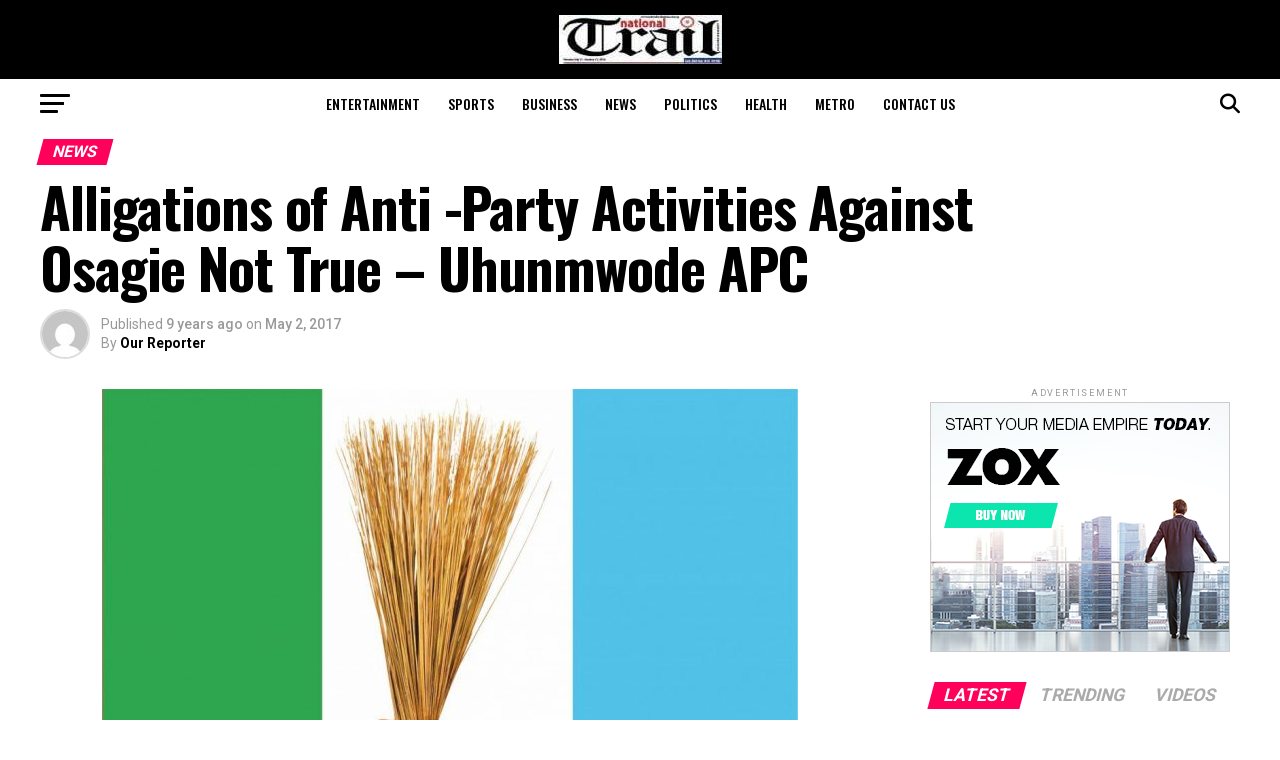

--- FILE ---
content_type: text/html; charset=UTF-8
request_url: https://nationaltrailonline.com.ng/alligations-of-anti-party-activities-against-osagie-not-true-uhunmwode-apc/
body_size: 28704
content:
<!DOCTYPE html>
<html lang="en-US">
<head>
<meta charset="UTF-8" >
<meta name="viewport" id="viewport" content="width=device-width, initial-scale=1.0, maximum-scale=5.0, minimum-scale=1.0, user-scalable=yes" />
<link rel="pingback" href="https://nationaltrailonline.com.ng/xmlrpc.php" />
<meta property="og:type" content="article" />
					<meta property="og:image" content="https://nationaltrailonline.com.ng/wp-content/uploads/2017/05/APC-LOGO-17-1024x923-696x627.jpg" />
		<meta name="twitter:image" content="https://nationaltrailonline.com.ng/wp-content/uploads/2017/05/APC-LOGO-17-1024x923-696x627.jpg" />
	<meta property="og:url" content="https://nationaltrailonline.com.ng/alligations-of-anti-party-activities-against-osagie-not-true-uhunmwode-apc/" />
<meta property="og:title" content="Alligations of Anti -Party Activities Against Osagie  Not True &#8211; Uhunmwode  APC" />
<meta property="og:description" content="By Ikhili Monday EBALU, Benin City The executive committee of the All Progressive Congress in Ward six (Umagbae South) of Uhunmwode local government area of Edo have denied allegations of anti-party activities leveled against a former Minority Whip of the House of Representatives, Mr Samson Osagie by the leadership of the party, insisting that they [&hellip;]" />
<meta name="twitter:card" content="summary_large_image">
<meta name="twitter:url" content="https://nationaltrailonline.com.ng/alligations-of-anti-party-activities-against-osagie-not-true-uhunmwode-apc/">
<meta name="twitter:title" content="Alligations of Anti -Party Activities Against Osagie  Not True &#8211; Uhunmwode  APC">
<meta name="twitter:description" content="By Ikhili Monday EBALU, Benin City The executive committee of the All Progressive Congress in Ward six (Umagbae South) of Uhunmwode local government area of Edo have denied allegations of anti-party activities leveled against a former Minority Whip of the House of Representatives, Mr Samson Osagie by the leadership of the party, insisting that they [&hellip;]">
<meta name='robots' content='index, follow, max-image-preview:large, max-snippet:-1, max-video-preview:-1' />

	<!-- This site is optimized with the Yoast SEO plugin v22.1 - https://yoast.com/wordpress/plugins/seo/ -->
	<title>Alligations of Anti -Party Activities Against Osagie Not True - Uhunmwode APC - National Trail Newspaers</title>
	<link rel="canonical" href="https://nationaltrailonline.com.ng/alligations-of-anti-party-activities-against-osagie-not-true-uhunmwode-apc/" />
	<meta property="og:locale" content="en_US" />
	<meta property="og:type" content="article" />
	<meta property="og:title" content="Alligations of Anti -Party Activities Against Osagie Not True - Uhunmwode APC - National Trail Newspaers" />
	<meta property="og:description" content="By Ikhili Monday EBALU, Benin City The executive committee of the All Progressive Congress in Ward six (Umagbae South) of Uhunmwode local government area of Edo have denied allegations of anti-party activities leveled against a former Minority Whip of the House of Representatives, Mr Samson Osagie by the leadership of the party, insisting that they [&hellip;]" />
	<meta property="og:url" content="https://nationaltrailonline.com.ng/alligations-of-anti-party-activities-against-osagie-not-true-uhunmwode-apc/" />
	<meta property="og:site_name" content="National Trail Newspaers" />
	<meta property="article:published_time" content="2017-05-02T12:14:39+00:00" />
	<meta property="og:image" content="https://nationaltrailonline.com.ng/wp-content/uploads/2017/05/APC-LOGO-17-1024x923-696x627.jpg" />
	<meta property="og:image:width" content="696" />
	<meta property="og:image:height" content="627" />
	<meta property="og:image:type" content="image/jpeg" />
	<meta name="author" content="Our Reporter" />
	<meta name="twitter:card" content="summary_large_image" />
	<meta name="twitter:label1" content="Written by" />
	<meta name="twitter:data1" content="Our Reporter" />
	<meta name="twitter:label2" content="Est. reading time" />
	<meta name="twitter:data2" content="2 minutes" />
	<script type="application/ld+json" class="yoast-schema-graph">{"@context":"https://schema.org","@graph":[{"@type":"WebPage","@id":"https://nationaltrailonline.com.ng/alligations-of-anti-party-activities-against-osagie-not-true-uhunmwode-apc/","url":"https://nationaltrailonline.com.ng/alligations-of-anti-party-activities-against-osagie-not-true-uhunmwode-apc/","name":"Alligations of Anti -Party Activities Against Osagie Not True - Uhunmwode APC - National Trail Newspaers","isPartOf":{"@id":"https://nationaltrailonline.com.ng/#website"},"primaryImageOfPage":{"@id":"https://nationaltrailonline.com.ng/alligations-of-anti-party-activities-against-osagie-not-true-uhunmwode-apc/#primaryimage"},"image":{"@id":"https://nationaltrailonline.com.ng/alligations-of-anti-party-activities-against-osagie-not-true-uhunmwode-apc/#primaryimage"},"thumbnailUrl":"https://nationaltrailonline.com.ng/wp-content/uploads/2017/05/APC-LOGO-17-1024x923-696x627.jpg","datePublished":"2017-05-02T12:14:39+00:00","dateModified":"2017-05-02T12:14:39+00:00","author":{"@id":"https://nationaltrailonline.com.ng/#/schema/person/4a4d93a907d2eeea124420fccf520686"},"breadcrumb":{"@id":"https://nationaltrailonline.com.ng/alligations-of-anti-party-activities-against-osagie-not-true-uhunmwode-apc/#breadcrumb"},"inLanguage":"en-US","potentialAction":[{"@type":"ReadAction","target":["https://nationaltrailonline.com.ng/alligations-of-anti-party-activities-against-osagie-not-true-uhunmwode-apc/"]}]},{"@type":"ImageObject","inLanguage":"en-US","@id":"https://nationaltrailonline.com.ng/alligations-of-anti-party-activities-against-osagie-not-true-uhunmwode-apc/#primaryimage","url":"https://nationaltrailonline.com.ng/wp-content/uploads/2017/05/APC-LOGO-17-1024x923-696x627.jpg","contentUrl":"https://nationaltrailonline.com.ng/wp-content/uploads/2017/05/APC-LOGO-17-1024x923-696x627.jpg","width":696,"height":627},{"@type":"BreadcrumbList","@id":"https://nationaltrailonline.com.ng/alligations-of-anti-party-activities-against-osagie-not-true-uhunmwode-apc/#breadcrumb","itemListElement":[{"@type":"ListItem","position":1,"name":"Home","item":"https://nationaltrailonline.com.ng/"},{"@type":"ListItem","position":2,"name":"Alligations of Anti -Party Activities Against Osagie Not True &#8211; Uhunmwode APC"}]},{"@type":"WebSite","@id":"https://nationaltrailonline.com.ng/#website","url":"https://nationaltrailonline.com.ng/","name":"National Trail Newspaers","description":"Nigerian News","potentialAction":[{"@type":"SearchAction","target":{"@type":"EntryPoint","urlTemplate":"https://nationaltrailonline.com.ng/?s={search_term_string}"},"query-input":"required name=search_term_string"}],"inLanguage":"en-US"},{"@type":"Person","@id":"https://nationaltrailonline.com.ng/#/schema/person/4a4d93a907d2eeea124420fccf520686","name":"Our Reporter","image":{"@type":"ImageObject","inLanguage":"en-US","@id":"https://nationaltrailonline.com.ng/#/schema/person/image/","url":"https://secure.gravatar.com/avatar/877440929ddaf10163e84cd83f57c75cb49d68fa2f0330b56b132135549f4ba7?s=96&d=mm&r=g","contentUrl":"https://secure.gravatar.com/avatar/877440929ddaf10163e84cd83f57c75cb49d68fa2f0330b56b132135549f4ba7?s=96&d=mm&r=g","caption":"Our Reporter"},"url":"https://nationaltrailonline.com.ng/author/sharma/"}]}</script>
	<!-- / Yoast SEO plugin. -->


<link rel='dns-prefetch' href='//ajax.googleapis.com' />
<link rel='dns-prefetch' href='//fonts.googleapis.com' />
<link rel="alternate" type="application/rss+xml" title="National Trail Newspaers &raquo; Feed" href="https://nationaltrailonline.com.ng/feed/" />
<link rel="alternate" type="application/rss+xml" title="National Trail Newspaers &raquo; Comments Feed" href="https://nationaltrailonline.com.ng/comments/feed/" />
<link rel="alternate" type="application/rss+xml" title="National Trail Newspaers &raquo; Alligations of Anti -Party Activities Against Osagie  Not True &#8211; Uhunmwode  APC Comments Feed" href="https://nationaltrailonline.com.ng/alligations-of-anti-party-activities-against-osagie-not-true-uhunmwode-apc/feed/" />
<link rel="alternate" title="oEmbed (JSON)" type="application/json+oembed" href="https://nationaltrailonline.com.ng/wp-json/oembed/1.0/embed?url=https%3A%2F%2Fnationaltrailonline.com.ng%2Falligations-of-anti-party-activities-against-osagie-not-true-uhunmwode-apc%2F" />
<link rel="alternate" title="oEmbed (XML)" type="text/xml+oembed" href="https://nationaltrailonline.com.ng/wp-json/oembed/1.0/embed?url=https%3A%2F%2Fnationaltrailonline.com.ng%2Falligations-of-anti-party-activities-against-osagie-not-true-uhunmwode-apc%2F&#038;format=xml" />
<style id='wp-img-auto-sizes-contain-inline-css' type='text/css'>
img:is([sizes=auto i],[sizes^="auto," i]){contain-intrinsic-size:3000px 1500px}
/*# sourceURL=wp-img-auto-sizes-contain-inline-css */
</style>
<style id='wp-emoji-styles-inline-css' type='text/css'>

	img.wp-smiley, img.emoji {
		display: inline !important;
		border: none !important;
		box-shadow: none !important;
		height: 1em !important;
		width: 1em !important;
		margin: 0 0.07em !important;
		vertical-align: -0.1em !important;
		background: none !important;
		padding: 0 !important;
	}
/*# sourceURL=wp-emoji-styles-inline-css */
</style>
<style id='wp-block-library-inline-css' type='text/css'>
:root{--wp-block-synced-color:#7a00df;--wp-block-synced-color--rgb:122,0,223;--wp-bound-block-color:var(--wp-block-synced-color);--wp-editor-canvas-background:#ddd;--wp-admin-theme-color:#007cba;--wp-admin-theme-color--rgb:0,124,186;--wp-admin-theme-color-darker-10:#006ba1;--wp-admin-theme-color-darker-10--rgb:0,107,160.5;--wp-admin-theme-color-darker-20:#005a87;--wp-admin-theme-color-darker-20--rgb:0,90,135;--wp-admin-border-width-focus:2px}@media (min-resolution:192dpi){:root{--wp-admin-border-width-focus:1.5px}}.wp-element-button{cursor:pointer}:root .has-very-light-gray-background-color{background-color:#eee}:root .has-very-dark-gray-background-color{background-color:#313131}:root .has-very-light-gray-color{color:#eee}:root .has-very-dark-gray-color{color:#313131}:root .has-vivid-green-cyan-to-vivid-cyan-blue-gradient-background{background:linear-gradient(135deg,#00d084,#0693e3)}:root .has-purple-crush-gradient-background{background:linear-gradient(135deg,#34e2e4,#4721fb 50%,#ab1dfe)}:root .has-hazy-dawn-gradient-background{background:linear-gradient(135deg,#faaca8,#dad0ec)}:root .has-subdued-olive-gradient-background{background:linear-gradient(135deg,#fafae1,#67a671)}:root .has-atomic-cream-gradient-background{background:linear-gradient(135deg,#fdd79a,#004a59)}:root .has-nightshade-gradient-background{background:linear-gradient(135deg,#330968,#31cdcf)}:root .has-midnight-gradient-background{background:linear-gradient(135deg,#020381,#2874fc)}:root{--wp--preset--font-size--normal:16px;--wp--preset--font-size--huge:42px}.has-regular-font-size{font-size:1em}.has-larger-font-size{font-size:2.625em}.has-normal-font-size{font-size:var(--wp--preset--font-size--normal)}.has-huge-font-size{font-size:var(--wp--preset--font-size--huge)}.has-text-align-center{text-align:center}.has-text-align-left{text-align:left}.has-text-align-right{text-align:right}.has-fit-text{white-space:nowrap!important}#end-resizable-editor-section{display:none}.aligncenter{clear:both}.items-justified-left{justify-content:flex-start}.items-justified-center{justify-content:center}.items-justified-right{justify-content:flex-end}.items-justified-space-between{justify-content:space-between}.screen-reader-text{border:0;clip-path:inset(50%);height:1px;margin:-1px;overflow:hidden;padding:0;position:absolute;width:1px;word-wrap:normal!important}.screen-reader-text:focus{background-color:#ddd;clip-path:none;color:#444;display:block;font-size:1em;height:auto;left:5px;line-height:normal;padding:15px 23px 14px;text-decoration:none;top:5px;width:auto;z-index:100000}html :where(.has-border-color){border-style:solid}html :where([style*=border-top-color]){border-top-style:solid}html :where([style*=border-right-color]){border-right-style:solid}html :where([style*=border-bottom-color]){border-bottom-style:solid}html :where([style*=border-left-color]){border-left-style:solid}html :where([style*=border-width]){border-style:solid}html :where([style*=border-top-width]){border-top-style:solid}html :where([style*=border-right-width]){border-right-style:solid}html :where([style*=border-bottom-width]){border-bottom-style:solid}html :where([style*=border-left-width]){border-left-style:solid}html :where(img[class*=wp-image-]){height:auto;max-width:100%}:where(figure){margin:0 0 1em}html :where(.is-position-sticky){--wp-admin--admin-bar--position-offset:var(--wp-admin--admin-bar--height,0px)}@media screen and (max-width:600px){html :where(.is-position-sticky){--wp-admin--admin-bar--position-offset:0px}}

/*# sourceURL=wp-block-library-inline-css */
</style><style id='wp-block-video-inline-css' type='text/css'>
.wp-block-video{box-sizing:border-box}.wp-block-video video{height:auto;vertical-align:middle;width:100%}@supports (position:sticky){.wp-block-video [poster]{object-fit:cover}}.wp-block-video.aligncenter{text-align:center}.wp-block-video :where(figcaption){margin-bottom:1em;margin-top:.5em}
/*# sourceURL=https://nationaltrailonline.com.ng/wp-includes/blocks/video/style.min.css */
</style>
<style id='wp-block-paragraph-inline-css' type='text/css'>
.is-small-text{font-size:.875em}.is-regular-text{font-size:1em}.is-large-text{font-size:2.25em}.is-larger-text{font-size:3em}.has-drop-cap:not(:focus):first-letter{float:left;font-size:8.4em;font-style:normal;font-weight:100;line-height:.68;margin:.05em .1em 0 0;text-transform:uppercase}body.rtl .has-drop-cap:not(:focus):first-letter{float:none;margin-left:.1em}p.has-drop-cap.has-background{overflow:hidden}:root :where(p.has-background){padding:1.25em 2.375em}:where(p.has-text-color:not(.has-link-color)) a{color:inherit}p.has-text-align-left[style*="writing-mode:vertical-lr"],p.has-text-align-right[style*="writing-mode:vertical-rl"]{rotate:180deg}
/*# sourceURL=https://nationaltrailonline.com.ng/wp-includes/blocks/paragraph/style.min.css */
</style>
<style id='global-styles-inline-css' type='text/css'>
:root{--wp--preset--aspect-ratio--square: 1;--wp--preset--aspect-ratio--4-3: 4/3;--wp--preset--aspect-ratio--3-4: 3/4;--wp--preset--aspect-ratio--3-2: 3/2;--wp--preset--aspect-ratio--2-3: 2/3;--wp--preset--aspect-ratio--16-9: 16/9;--wp--preset--aspect-ratio--9-16: 9/16;--wp--preset--color--black: #000000;--wp--preset--color--cyan-bluish-gray: #abb8c3;--wp--preset--color--white: #ffffff;--wp--preset--color--pale-pink: #f78da7;--wp--preset--color--vivid-red: #cf2e2e;--wp--preset--color--luminous-vivid-orange: #ff6900;--wp--preset--color--luminous-vivid-amber: #fcb900;--wp--preset--color--light-green-cyan: #7bdcb5;--wp--preset--color--vivid-green-cyan: #00d084;--wp--preset--color--pale-cyan-blue: #8ed1fc;--wp--preset--color--vivid-cyan-blue: #0693e3;--wp--preset--color--vivid-purple: #9b51e0;--wp--preset--gradient--vivid-cyan-blue-to-vivid-purple: linear-gradient(135deg,rgb(6,147,227) 0%,rgb(155,81,224) 100%);--wp--preset--gradient--light-green-cyan-to-vivid-green-cyan: linear-gradient(135deg,rgb(122,220,180) 0%,rgb(0,208,130) 100%);--wp--preset--gradient--luminous-vivid-amber-to-luminous-vivid-orange: linear-gradient(135deg,rgb(252,185,0) 0%,rgb(255,105,0) 100%);--wp--preset--gradient--luminous-vivid-orange-to-vivid-red: linear-gradient(135deg,rgb(255,105,0) 0%,rgb(207,46,46) 100%);--wp--preset--gradient--very-light-gray-to-cyan-bluish-gray: linear-gradient(135deg,rgb(238,238,238) 0%,rgb(169,184,195) 100%);--wp--preset--gradient--cool-to-warm-spectrum: linear-gradient(135deg,rgb(74,234,220) 0%,rgb(151,120,209) 20%,rgb(207,42,186) 40%,rgb(238,44,130) 60%,rgb(251,105,98) 80%,rgb(254,248,76) 100%);--wp--preset--gradient--blush-light-purple: linear-gradient(135deg,rgb(255,206,236) 0%,rgb(152,150,240) 100%);--wp--preset--gradient--blush-bordeaux: linear-gradient(135deg,rgb(254,205,165) 0%,rgb(254,45,45) 50%,rgb(107,0,62) 100%);--wp--preset--gradient--luminous-dusk: linear-gradient(135deg,rgb(255,203,112) 0%,rgb(199,81,192) 50%,rgb(65,88,208) 100%);--wp--preset--gradient--pale-ocean: linear-gradient(135deg,rgb(255,245,203) 0%,rgb(182,227,212) 50%,rgb(51,167,181) 100%);--wp--preset--gradient--electric-grass: linear-gradient(135deg,rgb(202,248,128) 0%,rgb(113,206,126) 100%);--wp--preset--gradient--midnight: linear-gradient(135deg,rgb(2,3,129) 0%,rgb(40,116,252) 100%);--wp--preset--font-size--small: 13px;--wp--preset--font-size--medium: 20px;--wp--preset--font-size--large: 36px;--wp--preset--font-size--x-large: 42px;--wp--preset--spacing--20: 0.44rem;--wp--preset--spacing--30: 0.67rem;--wp--preset--spacing--40: 1rem;--wp--preset--spacing--50: 1.5rem;--wp--preset--spacing--60: 2.25rem;--wp--preset--spacing--70: 3.38rem;--wp--preset--spacing--80: 5.06rem;--wp--preset--shadow--natural: 6px 6px 9px rgba(0, 0, 0, 0.2);--wp--preset--shadow--deep: 12px 12px 50px rgba(0, 0, 0, 0.4);--wp--preset--shadow--sharp: 6px 6px 0px rgba(0, 0, 0, 0.2);--wp--preset--shadow--outlined: 6px 6px 0px -3px rgb(255, 255, 255), 6px 6px rgb(0, 0, 0);--wp--preset--shadow--crisp: 6px 6px 0px rgb(0, 0, 0);}:where(.is-layout-flex){gap: 0.5em;}:where(.is-layout-grid){gap: 0.5em;}body .is-layout-flex{display: flex;}.is-layout-flex{flex-wrap: wrap;align-items: center;}.is-layout-flex > :is(*, div){margin: 0;}body .is-layout-grid{display: grid;}.is-layout-grid > :is(*, div){margin: 0;}:where(.wp-block-columns.is-layout-flex){gap: 2em;}:where(.wp-block-columns.is-layout-grid){gap: 2em;}:where(.wp-block-post-template.is-layout-flex){gap: 1.25em;}:where(.wp-block-post-template.is-layout-grid){gap: 1.25em;}.has-black-color{color: var(--wp--preset--color--black) !important;}.has-cyan-bluish-gray-color{color: var(--wp--preset--color--cyan-bluish-gray) !important;}.has-white-color{color: var(--wp--preset--color--white) !important;}.has-pale-pink-color{color: var(--wp--preset--color--pale-pink) !important;}.has-vivid-red-color{color: var(--wp--preset--color--vivid-red) !important;}.has-luminous-vivid-orange-color{color: var(--wp--preset--color--luminous-vivid-orange) !important;}.has-luminous-vivid-amber-color{color: var(--wp--preset--color--luminous-vivid-amber) !important;}.has-light-green-cyan-color{color: var(--wp--preset--color--light-green-cyan) !important;}.has-vivid-green-cyan-color{color: var(--wp--preset--color--vivid-green-cyan) !important;}.has-pale-cyan-blue-color{color: var(--wp--preset--color--pale-cyan-blue) !important;}.has-vivid-cyan-blue-color{color: var(--wp--preset--color--vivid-cyan-blue) !important;}.has-vivid-purple-color{color: var(--wp--preset--color--vivid-purple) !important;}.has-black-background-color{background-color: var(--wp--preset--color--black) !important;}.has-cyan-bluish-gray-background-color{background-color: var(--wp--preset--color--cyan-bluish-gray) !important;}.has-white-background-color{background-color: var(--wp--preset--color--white) !important;}.has-pale-pink-background-color{background-color: var(--wp--preset--color--pale-pink) !important;}.has-vivid-red-background-color{background-color: var(--wp--preset--color--vivid-red) !important;}.has-luminous-vivid-orange-background-color{background-color: var(--wp--preset--color--luminous-vivid-orange) !important;}.has-luminous-vivid-amber-background-color{background-color: var(--wp--preset--color--luminous-vivid-amber) !important;}.has-light-green-cyan-background-color{background-color: var(--wp--preset--color--light-green-cyan) !important;}.has-vivid-green-cyan-background-color{background-color: var(--wp--preset--color--vivid-green-cyan) !important;}.has-pale-cyan-blue-background-color{background-color: var(--wp--preset--color--pale-cyan-blue) !important;}.has-vivid-cyan-blue-background-color{background-color: var(--wp--preset--color--vivid-cyan-blue) !important;}.has-vivid-purple-background-color{background-color: var(--wp--preset--color--vivid-purple) !important;}.has-black-border-color{border-color: var(--wp--preset--color--black) !important;}.has-cyan-bluish-gray-border-color{border-color: var(--wp--preset--color--cyan-bluish-gray) !important;}.has-white-border-color{border-color: var(--wp--preset--color--white) !important;}.has-pale-pink-border-color{border-color: var(--wp--preset--color--pale-pink) !important;}.has-vivid-red-border-color{border-color: var(--wp--preset--color--vivid-red) !important;}.has-luminous-vivid-orange-border-color{border-color: var(--wp--preset--color--luminous-vivid-orange) !important;}.has-luminous-vivid-amber-border-color{border-color: var(--wp--preset--color--luminous-vivid-amber) !important;}.has-light-green-cyan-border-color{border-color: var(--wp--preset--color--light-green-cyan) !important;}.has-vivid-green-cyan-border-color{border-color: var(--wp--preset--color--vivid-green-cyan) !important;}.has-pale-cyan-blue-border-color{border-color: var(--wp--preset--color--pale-cyan-blue) !important;}.has-vivid-cyan-blue-border-color{border-color: var(--wp--preset--color--vivid-cyan-blue) !important;}.has-vivid-purple-border-color{border-color: var(--wp--preset--color--vivid-purple) !important;}.has-vivid-cyan-blue-to-vivid-purple-gradient-background{background: var(--wp--preset--gradient--vivid-cyan-blue-to-vivid-purple) !important;}.has-light-green-cyan-to-vivid-green-cyan-gradient-background{background: var(--wp--preset--gradient--light-green-cyan-to-vivid-green-cyan) !important;}.has-luminous-vivid-amber-to-luminous-vivid-orange-gradient-background{background: var(--wp--preset--gradient--luminous-vivid-amber-to-luminous-vivid-orange) !important;}.has-luminous-vivid-orange-to-vivid-red-gradient-background{background: var(--wp--preset--gradient--luminous-vivid-orange-to-vivid-red) !important;}.has-very-light-gray-to-cyan-bluish-gray-gradient-background{background: var(--wp--preset--gradient--very-light-gray-to-cyan-bluish-gray) !important;}.has-cool-to-warm-spectrum-gradient-background{background: var(--wp--preset--gradient--cool-to-warm-spectrum) !important;}.has-blush-light-purple-gradient-background{background: var(--wp--preset--gradient--blush-light-purple) !important;}.has-blush-bordeaux-gradient-background{background: var(--wp--preset--gradient--blush-bordeaux) !important;}.has-luminous-dusk-gradient-background{background: var(--wp--preset--gradient--luminous-dusk) !important;}.has-pale-ocean-gradient-background{background: var(--wp--preset--gradient--pale-ocean) !important;}.has-electric-grass-gradient-background{background: var(--wp--preset--gradient--electric-grass) !important;}.has-midnight-gradient-background{background: var(--wp--preset--gradient--midnight) !important;}.has-small-font-size{font-size: var(--wp--preset--font-size--small) !important;}.has-medium-font-size{font-size: var(--wp--preset--font-size--medium) !important;}.has-large-font-size{font-size: var(--wp--preset--font-size--large) !important;}.has-x-large-font-size{font-size: var(--wp--preset--font-size--x-large) !important;}
/*# sourceURL=global-styles-inline-css */
</style>

<style id='classic-theme-styles-inline-css' type='text/css'>
/*! This file is auto-generated */
.wp-block-button__link{color:#fff;background-color:#32373c;border-radius:9999px;box-shadow:none;text-decoration:none;padding:calc(.667em + 2px) calc(1.333em + 2px);font-size:1.125em}.wp-block-file__button{background:#32373c;color:#fff;text-decoration:none}
/*# sourceURL=/wp-includes/css/classic-themes.min.css */
</style>
<link rel='stylesheet' id='ql-jquery-ui-css' href='//ajax.googleapis.com/ajax/libs/jqueryui/1.12.1/themes/smoothness/jquery-ui.css?ver=6.9' type='text/css' media='all' />
<link rel='stylesheet' id='mvp-custom-style-css' href='https://nationaltrailonline.com.ng/wp-content/themes/zox-news/style.css?ver=6.9' type='text/css' media='all' />
<style id='mvp-custom-style-inline-css' type='text/css'>


#mvp-wallpaper {
	background: url() no-repeat 50% 0;
	}

#mvp-foot-copy a {
	color: #0be6af;
	}

#mvp-content-main p a,
#mvp-content-main ul a,
#mvp-content-main ol a,
.mvp-post-add-main p a,
.mvp-post-add-main ul a,
.mvp-post-add-main ol a {
	box-shadow: inset 0 -4px 0 #0be6af;
	}

#mvp-content-main p a:hover,
#mvp-content-main ul a:hover,
#mvp-content-main ol a:hover,
.mvp-post-add-main p a:hover,
.mvp-post-add-main ul a:hover,
.mvp-post-add-main ol a:hover {
	background: #0be6af;
	}

a,
a:visited,
.post-info-name a,
.woocommerce .woocommerce-breadcrumb a {
	color: #ff005b;
	}

#mvp-side-wrap a:hover {
	color: #ff005b;
	}

.mvp-fly-top:hover,
.mvp-vid-box-wrap,
ul.mvp-soc-mob-list li.mvp-soc-mob-com {
	background: #0be6af;
	}

nav.mvp-fly-nav-menu ul li.menu-item-has-children:after,
.mvp-feat1-left-wrap span.mvp-cd-cat,
.mvp-widget-feat1-top-story span.mvp-cd-cat,
.mvp-widget-feat2-left-cont span.mvp-cd-cat,
.mvp-widget-dark-feat span.mvp-cd-cat,
.mvp-widget-dark-sub span.mvp-cd-cat,
.mvp-vid-wide-text span.mvp-cd-cat,
.mvp-feat2-top-text span.mvp-cd-cat,
.mvp-feat3-main-story span.mvp-cd-cat,
.mvp-feat3-sub-text span.mvp-cd-cat,
.mvp-feat4-main-text span.mvp-cd-cat,
.woocommerce-message:before,
.woocommerce-info:before,
.woocommerce-message:before {
	color: #0be6af;
	}

#searchform input,
.mvp-authors-name {
	border-bottom: 1px solid #0be6af;
	}

.mvp-fly-top:hover {
	border-top: 1px solid #0be6af;
	border-left: 1px solid #0be6af;
	border-bottom: 1px solid #0be6af;
	}

.woocommerce .widget_price_filter .ui-slider .ui-slider-handle,
.woocommerce #respond input#submit.alt,
.woocommerce a.button.alt,
.woocommerce button.button.alt,
.woocommerce input.button.alt,
.woocommerce #respond input#submit.alt:hover,
.woocommerce a.button.alt:hover,
.woocommerce button.button.alt:hover,
.woocommerce input.button.alt:hover {
	background-color: #0be6af;
	}

.woocommerce-error,
.woocommerce-info,
.woocommerce-message {
	border-top-color: #0be6af;
	}

ul.mvp-feat1-list-buts li.active span.mvp-feat1-list-but,
span.mvp-widget-home-title,
span.mvp-post-cat,
span.mvp-feat1-pop-head {
	background: #ff005b;
	}

.woocommerce span.onsale {
	background-color: #ff005b;
	}

.mvp-widget-feat2-side-more-but,
.woocommerce .star-rating span:before,
span.mvp-prev-next-label,
.mvp-cat-date-wrap .sticky {
	color: #ff005b !important;
	}

#mvp-main-nav-top,
#mvp-fly-wrap,
.mvp-soc-mob-right,
#mvp-main-nav-small-cont {
	background: #000000;
	}

#mvp-main-nav-small .mvp-fly-but-wrap span,
#mvp-main-nav-small .mvp-search-but-wrap span,
.mvp-nav-top-left .mvp-fly-but-wrap span,
#mvp-fly-wrap .mvp-fly-but-wrap span {
	background: #555555;
	}

.mvp-nav-top-right .mvp-nav-search-but,
span.mvp-fly-soc-head,
.mvp-soc-mob-right i,
#mvp-main-nav-small span.mvp-nav-search-but,
#mvp-main-nav-small .mvp-nav-menu ul li a  {
	color: #555555;
	}

#mvp-main-nav-small .mvp-nav-menu ul li.menu-item-has-children a:after {
	border-color: #555555 transparent transparent transparent;
	}

#mvp-nav-top-wrap span.mvp-nav-search-but:hover,
#mvp-main-nav-small span.mvp-nav-search-but:hover {
	color: #0be6af;
	}

#mvp-nav-top-wrap .mvp-fly-but-wrap:hover span,
#mvp-main-nav-small .mvp-fly-but-wrap:hover span,
span.mvp-woo-cart-num:hover {
	background: #0be6af;
	}

#mvp-main-nav-bot-cont {
	background: #ffffff;
	}

#mvp-nav-bot-wrap .mvp-fly-but-wrap span,
#mvp-nav-bot-wrap .mvp-search-but-wrap span {
	background: #000000;
	}

#mvp-nav-bot-wrap span.mvp-nav-search-but,
#mvp-nav-bot-wrap .mvp-nav-menu ul li a {
	color: #000000;
	}

#mvp-nav-bot-wrap .mvp-nav-menu ul li.menu-item-has-children a:after {
	border-color: #000000 transparent transparent transparent;
	}

.mvp-nav-menu ul li:hover a {
	border-bottom: 5px solid #0be6af;
	}

#mvp-nav-bot-wrap .mvp-fly-but-wrap:hover span {
	background: #0be6af;
	}

#mvp-nav-bot-wrap span.mvp-nav-search-but:hover {
	color: #0be6af;
	}

body,
.mvp-feat1-feat-text p,
.mvp-feat2-top-text p,
.mvp-feat3-main-text p,
.mvp-feat3-sub-text p,
#searchform input,
.mvp-author-info-text,
span.mvp-post-excerpt,
.mvp-nav-menu ul li ul.sub-menu li a,
nav.mvp-fly-nav-menu ul li a,
.mvp-ad-label,
span.mvp-feat-caption,
.mvp-post-tags a,
.mvp-post-tags a:visited,
span.mvp-author-box-name a,
#mvp-author-box-text p,
.mvp-post-gallery-text p,
ul.mvp-soc-mob-list li span,
#comments,
h3#reply-title,
h2.comments,
#mvp-foot-copy p,
span.mvp-fly-soc-head,
.mvp-post-tags-header,
span.mvp-prev-next-label,
span.mvp-post-add-link-but,
#mvp-comments-button a,
#mvp-comments-button span.mvp-comment-but-text,
.woocommerce ul.product_list_widget span.product-title,
.woocommerce ul.product_list_widget li a,
.woocommerce #reviews #comments ol.commentlist li .comment-text p.meta,
.woocommerce div.product p.price,
.woocommerce div.product p.price ins,
.woocommerce div.product p.price del,
.woocommerce ul.products li.product .price del,
.woocommerce ul.products li.product .price ins,
.woocommerce ul.products li.product .price,
.woocommerce #respond input#submit,
.woocommerce a.button,
.woocommerce button.button,
.woocommerce input.button,
.woocommerce .widget_price_filter .price_slider_amount .button,
.woocommerce span.onsale,
.woocommerce-review-link,
#woo-content p.woocommerce-result-count,
.woocommerce div.product .woocommerce-tabs ul.tabs li a,
a.mvp-inf-more-but,
span.mvp-cont-read-but,
span.mvp-cd-cat,
span.mvp-cd-date,
.mvp-feat4-main-text p,
span.mvp-woo-cart-num,
span.mvp-widget-home-title2,
.wp-caption,
#mvp-content-main p.wp-caption-text,
.gallery-caption,
.mvp-post-add-main p.wp-caption-text,
#bbpress-forums,
#bbpress-forums p,
.protected-post-form input,
#mvp-feat6-text p {
	font-family: 'Roboto', sans-serif;
	font-display: swap;
	}

.mvp-blog-story-text p,
span.mvp-author-page-desc,
#mvp-404 p,
.mvp-widget-feat1-bot-text p,
.mvp-widget-feat2-left-text p,
.mvp-flex-story-text p,
.mvp-search-text p,
#mvp-content-main p,
.mvp-post-add-main p,
#mvp-content-main ul li,
#mvp-content-main ol li,
.rwp-summary,
.rwp-u-review__comment,
.mvp-feat5-mid-main-text p,
.mvp-feat5-small-main-text p,
#mvp-content-main .wp-block-button__link,
.wp-block-audio figcaption,
.wp-block-video figcaption,
.wp-block-embed figcaption,
.wp-block-verse pre,
pre.wp-block-verse {
	font-family: 'PT Serif', sans-serif;
	font-display: swap;
	}

.mvp-nav-menu ul li a,
#mvp-foot-menu ul li a {
	font-family: 'Oswald', sans-serif;
	font-display: swap;
	}


.mvp-feat1-sub-text h2,
.mvp-feat1-pop-text h2,
.mvp-feat1-list-text h2,
.mvp-widget-feat1-top-text h2,
.mvp-widget-feat1-bot-text h2,
.mvp-widget-dark-feat-text h2,
.mvp-widget-dark-sub-text h2,
.mvp-widget-feat2-left-text h2,
.mvp-widget-feat2-right-text h2,
.mvp-blog-story-text h2,
.mvp-flex-story-text h2,
.mvp-vid-wide-more-text p,
.mvp-prev-next-text p,
.mvp-related-text,
.mvp-post-more-text p,
h2.mvp-authors-latest a,
.mvp-feat2-bot-text h2,
.mvp-feat3-sub-text h2,
.mvp-feat3-main-text h2,
.mvp-feat4-main-text h2,
.mvp-feat5-text h2,
.mvp-feat5-mid-main-text h2,
.mvp-feat5-small-main-text h2,
.mvp-feat5-mid-sub-text h2,
#mvp-feat6-text h2,
.alp-related-posts-wrapper .alp-related-post .post-title {
	font-family: 'Oswald', sans-serif;
	font-display: swap;
	}

.mvp-feat2-top-text h2,
.mvp-feat1-feat-text h2,
h1.mvp-post-title,
h1.mvp-post-title-wide,
.mvp-drop-nav-title h4,
#mvp-content-main blockquote p,
.mvp-post-add-main blockquote p,
#mvp-content-main p.has-large-font-size,
#mvp-404 h1,
#woo-content h1.page-title,
.woocommerce div.product .product_title,
.woocommerce ul.products li.product h3,
.alp-related-posts .current .post-title {
	font-family: 'Oswald', sans-serif;
	font-display: swap;
	}

span.mvp-feat1-pop-head,
.mvp-feat1-pop-text:before,
span.mvp-feat1-list-but,
span.mvp-widget-home-title,
.mvp-widget-feat2-side-more,
span.mvp-post-cat,
span.mvp-page-head,
h1.mvp-author-top-head,
.mvp-authors-name,
#mvp-content-main h1,
#mvp-content-main h2,
#mvp-content-main h3,
#mvp-content-main h4,
#mvp-content-main h5,
#mvp-content-main h6,
.woocommerce .related h2,
.woocommerce div.product .woocommerce-tabs .panel h2,
.woocommerce div.product .product_title,
.mvp-feat5-side-list .mvp-feat1-list-img:after {
	font-family: 'Roboto', sans-serif;
	font-display: swap;
	}

	

	.mvp-nav-links {
		display: none;
		}
		

	@media screen and (max-width: 479px) {
		.single #mvp-content-body-top {
			max-height: 400px;
			}
		.single .mvp-cont-read-but-wrap {
			display: inline;
			}
		}
		

	.alp-advert {
		display: none;
	}
	.alp-related-posts-wrapper .alp-related-posts .current {
		margin: 0 0 10px;
	}
		
/*# sourceURL=mvp-custom-style-inline-css */
</style>
<link rel='stylesheet' id='mvp-reset-css' href='https://nationaltrailonline.com.ng/wp-content/themes/zox-news/css/reset.css?ver=6.9' type='text/css' media='all' />
<link rel='stylesheet' id='fontawesome-css' href='https://nationaltrailonline.com.ng/wp-content/themes/zox-news/font-awesome/css/all.css?ver=6.9' type='text/css' media='all' />
<link rel='stylesheet' id='mvp-fonts-css' href='//fonts.googleapis.com/css?family=Roboto%3A300%2C400%2C700%2C900%7COswald%3A400%2C700%7CAdvent+Pro%3A700%7COpen+Sans%3A700%7CAnton%3A400Oswald%3A100%2C200%2C300%2C400%2C500%2C600%2C700%2C800%2C900%7COswald%3A100%2C200%2C300%2C400%2C500%2C600%2C700%2C800%2C900%7CRoboto%3A100%2C200%2C300%2C400%2C500%2C600%2C700%2C800%2C900%7CRoboto%3A100%2C200%2C300%2C400%2C500%2C600%2C700%2C800%2C900%7CPT+Serif%3A100%2C200%2C300%2C400%2C500%2C600%2C700%2C800%2C900%7COswald%3A100%2C200%2C300%2C400%2C500%2C600%2C700%2C800%2C900%26subset%3Dlatin%2Clatin-ext%2Ccyrillic%2Ccyrillic-ext%2Cgreek-ext%2Cgreek%2Cvietnamese%26display%3Dswap' type='text/css' media='all' />
<link rel='stylesheet' id='mvp-media-queries-css' href='https://nationaltrailonline.com.ng/wp-content/themes/zox-news/css/media-queries.css?ver=6.9' type='text/css' media='all' />
<script type="text/javascript" src="https://nationaltrailonline.com.ng/?2be85fc4161c1a1290783582b652dd63&amp;ver=6.9" id="2be85fc4161c1a1290783582b652dd63-js"></script>
<script type="text/javascript" src="https://nationaltrailonline.com.ng/wp-includes/js/jquery/jquery.min.js?ver=3.7.1" id="jquery-core-js"></script>
<script type="text/javascript" src="https://nationaltrailonline.com.ng/wp-includes/js/jquery/jquery-migrate.min.js?ver=3.4.1" id="jquery-migrate-js"></script>
<link rel="https://api.w.org/" href="https://nationaltrailonline.com.ng/wp-json/" /><link rel="alternate" title="JSON" type="application/json" href="https://nationaltrailonline.com.ng/wp-json/wp/v2/posts/2243" /><link rel="EditURI" type="application/rsd+xml" title="RSD" href="https://nationaltrailonline.com.ng/xmlrpc.php?rsd" />
<meta name="generator" content="WordPress 6.9" />
<link rel='shortlink' href='https://nationaltrailonline.com.ng/?p=2243' />
</head>
<body class="wp-singular post-template-default single single-post postid-2243 single-format-standard wp-embed-responsive wp-theme-zox-news">
	<div id="mvp-fly-wrap">
	<div id="mvp-fly-menu-top" class="left relative">
		<div class="mvp-fly-top-out left relative">
			<div class="mvp-fly-top-in">
				<div id="mvp-fly-logo" class="left relative">
											<a href="https://nationaltrailonline.com.ng/"><img src="https://nationaltrailonline.com.ng/wp-content/uploads/2017/03/logo.jpg" alt="National Trail Newspaers" data-rjs="2" /></a>
									</div><!--mvp-fly-logo-->
			</div><!--mvp-fly-top-in-->
			<div class="mvp-fly-but-wrap mvp-fly-but-menu mvp-fly-but-click">
				<span></span>
				<span></span>
				<span></span>
				<span></span>
			</div><!--mvp-fly-but-wrap-->
		</div><!--mvp-fly-top-out-->
	</div><!--mvp-fly-menu-top-->
	<div id="mvp-fly-menu-wrap">
		<nav class="mvp-fly-nav-menu left relative">
			<div class="menu"><ul>
<li class="page_item page-item-37820"><a href="https://nationaltrailonline.com.ng/osun-communal-clash-governor-adeleke-imposes-24-hour-curfew-on-ilobu-and-ifon-local-government-areas/">&#8220;Osun Communal Clash: Governor Adeleke Imposes 24-Hour Curfew on Ilobu and Ifon Local Government Areas&#8221;</a></li>
<li class="page_item page-item-696"><a href="https://nationaltrailonline.com.ng/about-us/">About us</a></li>
<li class="page_item page-item-698"><a href="https://nationaltrailonline.com.ng/advertise-with-us/">Advertise with us</a></li>
<li class="page_item page-item-694"><a href="https://nationaltrailonline.com.ng/contact-us/">Contact us</a></li>
<li class="page_item page-item-57308"><a href="https://nationaltrailonline.com.ng/sample-page-2/">Full-Width Page</a></li>
<li class="page_item page-item-13"><a href="https://nationaltrailonline.com.ng/13-2/">home</a></li>
<li class="page_item page-item-20408"><a href="https://nationaltrailonline.com.ng/home/">Home</a></li>
<li class="page_item page-item-20515"><a href="https://nationaltrailonline.com.ng/home-2/">Home</a></li>
<li class="page_item page-item-5"><a href="https://nationaltrailonline.com.ng/home-3/">Home</a></li>
<li class="page_item page-item-57309"><a href="https://nationaltrailonline.com.ng/latest-news/">Latest News</a></li>
<li class="page_item page-item-706"><a href="https://nationaltrailonline.com.ng/media-kits/">Media Kits</a></li>
<li class="page_item page-item-57310"><a href="https://nationaltrailonline.com.ng/meet-the-team/">Meet The Team</a></li>
<li class="page_item page-item-674"><a href="https://nationaltrailonline.com.ng/news-feeds/">News Feeds</a></li>
<li class="page_item page-item-1136"><a href="https://nationaltrailonline.com.ng/nigerian-newspapers/">Nigerian Newspapers</a></li>
<li class="page_item page-item-2"><a href="https://nationaltrailonline.com.ng/sample-page/">Sample Page</a></li>
<li class="page_item page-item-700"><a href="https://nationaltrailonline.com.ng/send-us-news-tips/">Send us News Tips</a></li>
<li class="page_item page-item-676"><a href="https://nationaltrailonline.com.ng/test/">test</a></li>
<li class="page_item page-item-20595"><a href="https://nationaltrailonline.com.ng/test-ground/">Test Ground</a></li>
<li class="page_item page-item-20350"><a href="https://nationaltrailonline.com.ng/test-home/">Test Home</a></li>
<li class="page_item page-item-57311"><a href="https://nationaltrailonline.com.ng/typography/">Typography</a></li>
</ul></div>
		</nav>
	</div><!--mvp-fly-menu-wrap-->
	<div id="mvp-fly-soc-wrap">
		<span class="mvp-fly-soc-head">Connect with us</span>
		<ul class="mvp-fly-soc-list left relative">
																										</ul>
	</div><!--mvp-fly-soc-wrap-->
</div><!--mvp-fly-wrap-->	<div id="mvp-site" class="left relative">
		<div id="mvp-search-wrap">
			<div id="mvp-search-box">
				<form method="get" id="searchform" action="https://nationaltrailonline.com.ng/">
	<input type="text" name="s" id="s" value="Search" onfocus='if (this.value == "Search") { this.value = ""; }' onblur='if (this.value == "") { this.value = "Search"; }' />
	<input type="hidden" id="searchsubmit" value="Search" />
</form>			</div><!--mvp-search-box-->
			<div class="mvp-search-but-wrap mvp-search-click">
				<span></span>
				<span></span>
			</div><!--mvp-search-but-wrap-->
		</div><!--mvp-search-wrap-->
				<div id="mvp-site-wall" class="left relative">
						<div id="mvp-site-main" class="left relative">
			<header id="mvp-main-head-wrap" class="left relative">
									<nav id="mvp-main-nav-wrap" class="left relative">
						<div id="mvp-main-nav-top" class="left relative">
							<div class="mvp-main-box">
								<div id="mvp-nav-top-wrap" class="left relative">
									<div class="mvp-nav-top-right-out left relative">
										<div class="mvp-nav-top-right-in">
											<div class="mvp-nav-top-cont left relative">
												<div class="mvp-nav-top-left-out relative">
													<div class="mvp-nav-top-left">
														<div class="mvp-nav-soc-wrap">
																																																																										</div><!--mvp-nav-soc-wrap-->
														<div class="mvp-fly-but-wrap mvp-fly-but-click left relative">
															<span></span>
															<span></span>
															<span></span>
															<span></span>
														</div><!--mvp-fly-but-wrap-->
													</div><!--mvp-nav-top-left-->
													<div class="mvp-nav-top-left-in">
														<div class="mvp-nav-top-mid left relative" itemscope itemtype="http://schema.org/Organization">
																															<a class="mvp-nav-logo-reg" itemprop="url" href="https://nationaltrailonline.com.ng/"><img itemprop="logo" src="https://nationaltrailonline.com.ng/wp-content/uploads/2017/03/logo.jpg" alt="National Trail Newspaers" data-rjs="2" /></a>
																																														<a class="mvp-nav-logo-small" href="https://nationaltrailonline.com.ng/"><img src="https://nationaltrailonline.com.ng/wp-content/uploads/2017/03/logo.jpg" alt="National Trail Newspaers" data-rjs="2" /></a>
																																														<h2 class="mvp-logo-title">National Trail Newspaers</h2>
																																														<div class="mvp-drop-nav-title left">
																	<h4>Alligations of Anti -Party Activities Against Osagie  Not True &#8211; Uhunmwode  APC</h4>
																</div><!--mvp-drop-nav-title-->
																													</div><!--mvp-nav-top-mid-->
													</div><!--mvp-nav-top-left-in-->
												</div><!--mvp-nav-top-left-out-->
											</div><!--mvp-nav-top-cont-->
										</div><!--mvp-nav-top-right-in-->
										<div class="mvp-nav-top-right">
																						<span class="mvp-nav-search-but fa fa-search fa-2 mvp-search-click"></span>
										</div><!--mvp-nav-top-right-->
									</div><!--mvp-nav-top-right-out-->
								</div><!--mvp-nav-top-wrap-->
							</div><!--mvp-main-box-->
						</div><!--mvp-main-nav-top-->
						<div id="mvp-main-nav-bot" class="left relative">
							<div id="mvp-main-nav-bot-cont" class="left">
								<div class="mvp-main-box">
									<div id="mvp-nav-bot-wrap" class="left">
										<div class="mvp-nav-bot-right-out left">
											<div class="mvp-nav-bot-right-in">
												<div class="mvp-nav-bot-cont left">
													<div class="mvp-nav-bot-left-out">
														<div class="mvp-nav-bot-left left relative">
															<div class="mvp-fly-but-wrap mvp-fly-but-click left relative">
																<span></span>
																<span></span>
																<span></span>
																<span></span>
															</div><!--mvp-fly-but-wrap-->
														</div><!--mvp-nav-bot-left-->
														<div class="mvp-nav-bot-left-in">
															<div class="mvp-nav-menu left">
																<div class="menu-footer-menu-container"><ul id="menu-footer-menu" class="menu"><li id="menu-item-57289" class="menu-item menu-item-type-taxonomy menu-item-object-category menu-item-57289 mvp-mega-dropdown"><a href="https://nationaltrailonline.com.ng/category/entertainment/">Entertainment</a><div class="mvp-mega-dropdown"><div class="mvp-main-box"><ul class="mvp-mega-list"><li><a href="https://nationaltrailonline.com.ng/imisi-has-been-crowned-the-winner-of-big-brother-naija-bbnaija-season-10/"><div class="mvp-mega-img"><img width="400" height="240" src="https://nationaltrailonline.com.ng/wp-content/uploads/2025/10/Imisi-BBNaija-1536x1016-1-400x240.jpeg" class="attachment-mvp-mid-thumb size-mvp-mid-thumb wp-post-image" alt="" decoding="async" loading="lazy" srcset="https://nationaltrailonline.com.ng/wp-content/uploads/2025/10/Imisi-BBNaija-1536x1016-1-400x240.jpeg 400w, https://nationaltrailonline.com.ng/wp-content/uploads/2025/10/Imisi-BBNaija-1536x1016-1-1000x600.jpeg 1000w, https://nationaltrailonline.com.ng/wp-content/uploads/2025/10/Imisi-BBNaija-1536x1016-1-590x354.jpeg 590w" sizes="auto, (max-width: 400px) 100vw, 400px" /></div><p>Imisi has been crowned the winner of Big Brother Naija (BBNaija) Season 10.</p></a></li><li><a href="https://nationaltrailonline.com.ng/abuja-lokoja-highway-gridlock-frsc-blames-motorists-impatience/"><div class="mvp-mega-img"><img width="400" height="240" src="https://nationaltrailonline.com.ng/wp-content/uploads/2025/08/Abuja-Lokoja-expressway-400x240.jpg" class="attachment-mvp-mid-thumb size-mvp-mid-thumb wp-post-image" alt="" decoding="async" loading="lazy" /></div><p>Abuja-Lokoja Highway Gridlock: FRSC Blames Motorists’ Impatience</p></a></li><li><a href="https://nationaltrailonline.com.ng/singer-chike-i-need-money-to-be-happy-marriage-is-not-for-me/"><div class="mvp-mega-img"><img width="400" height="240" src="https://nationaltrailonline.com.ng/wp-content/uploads/2025/08/Chike-27-8-22-1424x802-1-400x240.jpeg" class="attachment-mvp-mid-thumb size-mvp-mid-thumb wp-post-image" alt="" decoding="async" loading="lazy" srcset="https://nationaltrailonline.com.ng/wp-content/uploads/2025/08/Chike-27-8-22-1424x802-1-400x240.jpeg 400w, https://nationaltrailonline.com.ng/wp-content/uploads/2025/08/Chike-27-8-22-1424x802-1-1000x600.jpeg 1000w, https://nationaltrailonline.com.ng/wp-content/uploads/2025/08/Chike-27-8-22-1424x802-1-590x354.jpeg 590w" sizes="auto, (max-width: 400px) 100vw, 400px" /></div><p>Singer Chike: “I Need Money to Be Happy, Marriage Is Not for Me”</p></a></li><li><a href="https://nationaltrailonline.com.ng/golden-prestigious-icons-awards-2025-celebrates-distinguished-nigerians-in-glitz-and-glamour/"><div class="mvp-mega-img"><img width="400" height="240" src="https://nationaltrailonline.com.ng/wp-content/uploads/2025/08/IMG-20250815-WA0010-400x240.jpg" class="attachment-mvp-mid-thumb size-mvp-mid-thumb wp-post-image" alt="" decoding="async" loading="lazy" srcset="https://nationaltrailonline.com.ng/wp-content/uploads/2025/08/IMG-20250815-WA0010-400x240.jpg 400w, https://nationaltrailonline.com.ng/wp-content/uploads/2025/08/IMG-20250815-WA0010-1000x600.jpg 1000w, https://nationaltrailonline.com.ng/wp-content/uploads/2025/08/IMG-20250815-WA0010-590x354.jpg 590w" sizes="auto, (max-width: 400px) 100vw, 400px" /></div><p>Golden Prestigious Icons Awards 2025 Celebrates Distinguished Nigerians in Glitz and Glamour</p></a></li><li><a href="https://nationaltrailonline.com.ng/davido-gifts-wife-chioma-300000-diamond-richard-mille-watch-at-wedding/"><div class="mvp-mega-img"><img width="400" height="240" src="https://nationaltrailonline.com.ng/wp-content/uploads/2025/08/Untitled-design-4-400x240.jpg" class="attachment-mvp-mid-thumb size-mvp-mid-thumb wp-post-image" alt="" decoding="async" loading="lazy" srcset="https://nationaltrailonline.com.ng/wp-content/uploads/2025/08/Untitled-design-4-400x240.jpg 400w, https://nationaltrailonline.com.ng/wp-content/uploads/2025/08/Untitled-design-4-1000x600.jpg 1000w, https://nationaltrailonline.com.ng/wp-content/uploads/2025/08/Untitled-design-4-590x354.jpg 590w" sizes="auto, (max-width: 400px) 100vw, 400px" /></div><p>Davido Gifts Wife Chioma $300,000 Diamond Richard Mille Watch at Wedding</p></a></li></ul></div></div></li>
<li id="menu-item-57290" class="menu-item menu-item-type-taxonomy menu-item-object-category menu-item-57290 mvp-mega-dropdown"><a href="https://nationaltrailonline.com.ng/category/sports/">Sports</a><div class="mvp-mega-dropdown"><div class="mvp-main-box"><ul class="mvp-mega-list"><li><a href="https://nationaltrailonline.com.ng/chelsea-seal-e26m-deal-for-dutch-striker-emanuel-emegha-on-five-year-contract/"><div class="mvp-mega-img"><img width="225" height="225" src="https://nationaltrailonline.com.ng/wp-content/uploads/2025/08/1172fcd8437548519fb02ee66edf1d8c.webp" class="attachment-mvp-mid-thumb size-mvp-mid-thumb wp-post-image" alt="" decoding="async" loading="lazy" srcset="https://nationaltrailonline.com.ng/wp-content/uploads/2025/08/1172fcd8437548519fb02ee66edf1d8c.webp 225w, https://nationaltrailonline.com.ng/wp-content/uploads/2025/08/1172fcd8437548519fb02ee66edf1d8c-150x150.webp 150w, https://nationaltrailonline.com.ng/wp-content/uploads/2025/08/1172fcd8437548519fb02ee66edf1d8c-80x80.webp 80w" sizes="auto, (max-width: 225px) 100vw, 225px" /></div><p>Chelsea Seal €26m Deal for Dutch Striker Emanuel Emegha on Five-Year Contract</p></a></li><li><a href="https://nationaltrailonline.com.ng/ex-nba-chair-balogun-tasks-legal-professionals-on-mentorship/"><div class="mvp-mega-img"><img width="400" height="240" src="https://nationaltrailonline.com.ng/wp-content/uploads/2025/07/IMG-20250717-WA0035-400x240.jpg" class="attachment-mvp-mid-thumb size-mvp-mid-thumb wp-post-image" alt="" decoding="async" loading="lazy" /></div><p>Ex- NBA Chair, Balogun tasks legal professionals on mentorship</p></a></li><li><a href="https://nationaltrailonline.com.ng/title-real-madrid-and-barcelona-share-mutual-respect-says-ancelotti-ahead-of-copa-final/"><div class="mvp-mega-img"><img width="400" height="225" src="https://nationaltrailonline.com.ng/wp-content/uploads/2025/04/Carlo-Ancelotti-1.webp" class="attachment-mvp-mid-thumb size-mvp-mid-thumb wp-post-image" alt="" decoding="async" loading="lazy" srcset="https://nationaltrailonline.com.ng/wp-content/uploads/2025/04/Carlo-Ancelotti-1.webp 1200w, https://nationaltrailonline.com.ng/wp-content/uploads/2025/04/Carlo-Ancelotti-1-300x169.webp 300w, https://nationaltrailonline.com.ng/wp-content/uploads/2025/04/Carlo-Ancelotti-1-1024x576.webp 1024w, https://nationaltrailonline.com.ng/wp-content/uploads/2025/04/Carlo-Ancelotti-1-768x432.webp 768w" sizes="auto, (max-width: 400px) 100vw, 400px" /></div><p>Title: Real Madrid and Barcelona Share Mutual Respect, Says Ancelotti Ahead of Copa Final</p></a></li><li><a href="https://nationaltrailonline.com.ng/mbappe-among-three-real-madrid-stars-fined-by-uefa-for-indecent-conduct/"><div class="mvp-mega-img"><img width="400" height="225" src="https://nationaltrailonline.com.ng/wp-content/uploads/2025/04/a2db88f70e294a276289deb5e4a63f4e1f5a464b.jpg" class="attachment-mvp-mid-thumb size-mvp-mid-thumb wp-post-image" alt="" decoding="async" loading="lazy" srcset="https://nationaltrailonline.com.ng/wp-content/uploads/2025/04/a2db88f70e294a276289deb5e4a63f4e1f5a464b.jpg 1280w, https://nationaltrailonline.com.ng/wp-content/uploads/2025/04/a2db88f70e294a276289deb5e4a63f4e1f5a464b-300x169.jpg 300w, https://nationaltrailonline.com.ng/wp-content/uploads/2025/04/a2db88f70e294a276289deb5e4a63f4e1f5a464b-1024x576.jpg 1024w, https://nationaltrailonline.com.ng/wp-content/uploads/2025/04/a2db88f70e294a276289deb5e4a63f4e1f5a464b-768x432.jpg 768w" sizes="auto, (max-width: 400px) 100vw, 400px" /></div><p>Mbappe Among Three Real Madrid Stars Fined by UEFA for &#8216;Indecent Conduct&#8217;</p></a></li><li><a href="https://nationaltrailonline.com.ng/tennis-ruud-wants-fair-share-of-grand-slam-revenue-for-playerstennis-ruud-wants-fair-share-of-grand-slam-revenue-for-playersformer-world-number-two-casper-ruud-sa/"><div class="mvp-mega-img"><img width="400" height="225" src="https://nationaltrailonline.com.ng/wp-content/uploads/2025/04/tennis-court.webp" class="attachment-mvp-mid-thumb size-mvp-mid-thumb wp-post-image" alt="" decoding="async" loading="lazy" srcset="https://nationaltrailonline.com.ng/wp-content/uploads/2025/04/tennis-court.webp 1280w, https://nationaltrailonline.com.ng/wp-content/uploads/2025/04/tennis-court-300x169.webp 300w, https://nationaltrailonline.com.ng/wp-content/uploads/2025/04/tennis-court-1024x576.webp 1024w, https://nationaltrailonline.com.ng/wp-content/uploads/2025/04/tennis-court-768x432.webp 768w" sizes="auto, (max-width: 400px) 100vw, 400px" /></div><p>Tennis: Ruud wants ‘fair share’ of Grand Slam revenue for players</p></a></li></ul></div></div></li>
<li id="menu-item-57288" class="menu-item menu-item-type-taxonomy menu-item-object-category menu-item-57288 mvp-mega-dropdown"><a href="https://nationaltrailonline.com.ng/category/business/">Business</a><div class="mvp-mega-dropdown"><div class="mvp-main-box"><ul class="mvp-mega-list"><li><a href="https://nationaltrailonline.com.ng/umahi-inspects-lekki-corridors-7th-axial-road-project-expresses-confidence-in-chec/"><div class="mvp-mega-img"><img width="275" height="183" src="https://nationaltrailonline.com.ng/wp-content/uploads/2026/01/Umahi-Inspects-Lekki-Corridor233.png" class="attachment-mvp-mid-thumb size-mvp-mid-thumb wp-post-image" alt="" decoding="async" loading="lazy" /></div><p>Umahi Inspects Lekki Corridor&#8217;s 7th Axial Road Project, Expresses Confidence in CHEC</p></a></li><li><a href="https://nationaltrailonline.com.ng/nestoil-lagos-cp-dragged-to-court-for-contempt-risks-imprisonment/"><div class="mvp-mega-img"><img width="400" height="240" src="https://nationaltrailonline.com.ng/wp-content/uploads/2025/12/Screenshot_20251203-111020-400x240.jpg" class="attachment-mvp-mid-thumb size-mvp-mid-thumb wp-post-image" alt="" decoding="async" loading="lazy" srcset="https://nationaltrailonline.com.ng/wp-content/uploads/2025/12/Screenshot_20251203-111020-400x240.jpg 400w, https://nationaltrailonline.com.ng/wp-content/uploads/2025/12/Screenshot_20251203-111020-590x354.jpg 590w" sizes="auto, (max-width: 400px) 100vw, 400px" /></div><p>Nestoil: Lagos CP dragged to court for contempt, risks imprisonment</p></a></li><li><a href="https://nationaltrailonline.com.ng/dangote-refinery-boosts-fuel-exports-as-gulf-refineries-shut-down/"><div class="mvp-mega-img"><img width="400" height="240" src="https://nationaltrailonline.com.ng/wp-content/uploads/2025/09/DANGOTE-REFINERY-400x240.jpg" class="attachment-mvp-mid-thumb size-mvp-mid-thumb wp-post-image" alt="" decoding="async" loading="lazy" srcset="https://nationaltrailonline.com.ng/wp-content/uploads/2025/09/DANGOTE-REFINERY-400x240.jpg 400w, https://nationaltrailonline.com.ng/wp-content/uploads/2025/09/DANGOTE-REFINERY-590x354.jpg 590w" sizes="auto, (max-width: 400px) 100vw, 400px" /></div><p>Dangote Refinery Boosts Fuel Exports as Gulf Refineries Shut Down</p></a></li><li><a href="https://nationaltrailonline.com.ng/us-oil-exports-to-nigeria-others-fall-to-3-3m-bpd-as-local-output-rises/"><div class="mvp-mega-img"><img width="400" height="240" src="https://nationaltrailonline.com.ng/wp-content/uploads/2025/08/image-5-400x240.png" class="attachment-mvp-mid-thumb size-mvp-mid-thumb wp-post-image" alt="" decoding="async" loading="lazy" srcset="https://nationaltrailonline.com.ng/wp-content/uploads/2025/08/image-5-400x240.png 400w, https://nationaltrailonline.com.ng/wp-content/uploads/2025/08/image-5-590x354.png 590w" sizes="auto, (max-width: 400px) 100vw, 400px" /></div><p>US Oil Exports to Nigeria, Others Fall to 3.3m bpd as Local Output Rises</p></a></li><li><a href="https://nationaltrailonline.com.ng/ndypc-hails-otuaros-reforms-in-presidential-amnesty-programme/"><div class="mvp-mega-img"><img width="400" height="240" src="https://nationaltrailonline.com.ng/wp-content/uploads/2025/08/IMG-20250810-WA0000-400x240.jpg" class="attachment-mvp-mid-thumb size-mvp-mid-thumb wp-post-image" alt="" decoding="async" loading="lazy" srcset="https://nationaltrailonline.com.ng/wp-content/uploads/2025/08/IMG-20250810-WA0000-400x240.jpg 400w, https://nationaltrailonline.com.ng/wp-content/uploads/2025/08/IMG-20250810-WA0000-590x354.jpg 590w" sizes="auto, (max-width: 400px) 100vw, 400px" /></div><p>NDYPC Hails Otuaro’s Reforms in Presidential Amnesty Programme</p></a></li></ul></div></div></li>
<li id="menu-item-57351" class="menu-item menu-item-type-taxonomy menu-item-object-category current-post-ancestor current-menu-parent current-post-parent menu-item-57351 mvp-mega-dropdown"><a href="https://nationaltrailonline.com.ng/category/news/">News</a><div class="mvp-mega-dropdown"><div class="mvp-main-box"><ul class="mvp-mega-list"><li><a href="https://nationaltrailonline.com.ng/indigenous-contractors-salute-minister-of-states-swift-intervention-on-oustanding-debts/"><div class="mvp-mega-img"><img width="400" height="240" src="https://nationaltrailonline.com.ng/wp-content/uploads/2026/01/IMG-20260126-WA0003-1-400x240.jpg" class="attachment-mvp-mid-thumb size-mvp-mid-thumb wp-post-image" alt="" decoding="async" loading="lazy" /></div><p>Indigenous Contractors Salute Minister of State&#8217;s Swift Intervention On Oustanding Debts</p></a></li><li><a href="https://nationaltrailonline.com.ng/csos-apc-leaders-knock-rivers-assembly-demand-nass-intervention-over-crisis/"><div class="mvp-mega-img"><img width="400" height="240" src="https://nationaltrailonline.com.ng/wp-content/uploads/2026/01/IMG-20260123-WA0014-400x240.jpg" class="attachment-mvp-mid-thumb size-mvp-mid-thumb wp-post-image" alt="" decoding="async" loading="lazy" srcset="https://nationaltrailonline.com.ng/wp-content/uploads/2026/01/IMG-20260123-WA0014-400x240.jpg 400w, https://nationaltrailonline.com.ng/wp-content/uploads/2026/01/IMG-20260123-WA0014-1000x600.jpg 1000w, https://nationaltrailonline.com.ng/wp-content/uploads/2026/01/IMG-20260123-WA0014-590x354.jpg 590w" sizes="auto, (max-width: 400px) 100vw, 400px" /></div><p>CSOs, APC Leaders Knock Rivers Assembly, Demand NASS Intervention Over Crisis</p></a></li><li><a href="https://nationaltrailonline.com.ng/ccso-breaks-silence-says-allegations-were-fabricated-and-unjust-2/"><div class="mvp-mega-img"><img width="400" height="240" src="https://nationaltrailonline.com.ng/wp-content/uploads/2026/01/IMG-20260122-WA0021-400x240.jpg" class="attachment-mvp-mid-thumb size-mvp-mid-thumb wp-post-image" alt="" decoding="async" loading="lazy" srcset="https://nationaltrailonline.com.ng/wp-content/uploads/2026/01/IMG-20260122-WA0021-400x240.jpg 400w, https://nationaltrailonline.com.ng/wp-content/uploads/2026/01/IMG-20260122-WA0021-1000x600.jpg 1000w, https://nationaltrailonline.com.ng/wp-content/uploads/2026/01/IMG-20260122-WA0021-590x354.jpg 590w" sizes="auto, (max-width: 400px) 100vw, 400px" /></div><p>CCSO Breaks Silence, Says Allegations Were Fabricated And Unjust</p></a></li><li><a href="https://nationaltrailonline.com.ng/more-funds-released-%e2%82%a6152bn-added-to-contractor-payments-says-bavcca/"><div class="mvp-mega-img"><img width="400" height="240" src="https://nationaltrailonline.com.ng/wp-content/uploads/2026/01/IMG-20260122-WA0010-400x240.jpg" class="attachment-mvp-mid-thumb size-mvp-mid-thumb wp-post-image" alt="" decoding="async" loading="lazy" /></div><p>More Funds Released, ₦152bn Added to Contractor Payments, Says BAVCCA</p></a></li><li><a href="https://nationaltrailonline.com.ng/benue-gov-lauds-checs-progress-on-strategic-road-project/"><div class="mvp-mega-img"><img width="400" height="240" src="https://nationaltrailonline.com.ng/wp-content/uploads/2026/01/images-13-400x240.jpeg" class="attachment-mvp-mid-thumb size-mvp-mid-thumb wp-post-image" alt="" decoding="async" loading="lazy" /></div><p>Benue Gov Lauds CHEC&#8217;s Progress on Strategic Road Project</p></a></li></ul></div></div></li>
<li id="menu-item-57352" class="menu-item menu-item-type-taxonomy menu-item-object-category menu-item-57352 mvp-mega-dropdown"><a href="https://nationaltrailonline.com.ng/category/politics/">Politics</a><div class="mvp-mega-dropdown"><div class="mvp-main-box"><ul class="mvp-mega-list"><li><a href="https://nationaltrailonline.com.ng/investigation-absolves-aondoakaa-in-utan-bran-compensation-case-3/"><div class="mvp-mega-img"><img width="192" height="108" src="https://nationaltrailonline.com.ng/wp-content/uploads/2026/01/download-6-1.jpeg" class="attachment-mvp-mid-thumb size-mvp-mid-thumb wp-post-image" alt="" decoding="async" loading="lazy" /></div><p>Investigation absolves Aondoakaa in Utan Bran compensation case</p></a></li><li><a href="https://nationaltrailonline.com.ng/investigation-absolves-aondoakaa-in-utan-bran-compensation-case-2/"><div class="mvp-mega-img"><img width="192" height="108" src="https://nationaltrailonline.com.ng/wp-content/uploads/2026/01/download-6-1.jpeg" class="attachment-mvp-mid-thumb size-mvp-mid-thumb wp-post-image" alt="" decoding="async" loading="lazy" /></div><p>Investigation absolves Aondoakaa in Utan Bran compensation case</p></a></li><li><a href="https://nationaltrailonline.com.ng/investigation-absolves-aondoakaa-in-utan-bran-compensation-case/"><div class="mvp-mega-img"><img width="400" height="240" src="https://nationaltrailonline.com.ng/wp-content/uploads/2026/01/Aondoakaa-1-1-400x240.webp" class="attachment-mvp-mid-thumb size-mvp-mid-thumb wp-post-image" alt="" decoding="async" loading="lazy" srcset="https://nationaltrailonline.com.ng/wp-content/uploads/2026/01/Aondoakaa-1-1-400x240.webp 400w, https://nationaltrailonline.com.ng/wp-content/uploads/2026/01/Aondoakaa-1-1-590x354.webp 590w" sizes="auto, (max-width: 400px) 100vw, 400px" /></div><p>Investigation absolves Aondoakaa in Utan Bran compensation case</p></a></li><li><a href="https://nationaltrailonline.com.ng/geregu-gate-yari-asked-to-step-down-as-a-senator-as-group-alleges-breach-of-public-trust-terrorism-financing/"><div class="mvp-mega-img"><img width="259" height="194" src="https://nationaltrailonline.com.ng/wp-content/uploads/2026/01/download-6.jpeg" class="attachment-mvp-mid-thumb size-mvp-mid-thumb wp-post-image" alt="" decoding="async" loading="lazy" /></div><p>Geregu-Gate: Yari asked to step down as a Senator as group alleges breach of public trust, terrorism financing</p></a></li><li><a href="https://nationaltrailonline.com.ng/apc-progressive-mandate-group-condemns-faulty-impeachment-proceedings-against-governor-fubara-as-an-affront-on-president-tinubus-peace-building-efforts-in-rivers-state/"><div class="mvp-mega-img"><img width="259" height="194" src="https://nationaltrailonline.com.ng/wp-content/uploads/2026/01/download.jpeg" class="attachment-mvp-mid-thumb size-mvp-mid-thumb wp-post-image" alt="" decoding="async" loading="lazy" /></div><p>APC Progressive Mandate Group Condemns Faulty Impeachment Proceedings Against Governor Fubara as an Affront on President Tinubu’s Peace-Building Efforts in Rivers State</p></a></li></ul></div></div></li>
<li id="menu-item-57353" class="menu-item menu-item-type-taxonomy menu-item-object-category menu-item-57353 mvp-mega-dropdown"><a href="https://nationaltrailonline.com.ng/category/health/">Health</a><div class="mvp-mega-dropdown"><div class="mvp-main-box"><ul class="mvp-mega-list"><li><a href="https://nationaltrailonline.com.ng/kwsg-flags-off-measle-rubella-polio-vaccination-campaign/"><div class="mvp-mega-img"><img width="400" height="240" src="https://nationaltrailonline.com.ng/wp-content/uploads/2025/10/IMG-20251010-WA0001-400x240.jpg" class="attachment-mvp-mid-thumb size-mvp-mid-thumb wp-post-image" alt="" decoding="async" loading="lazy" srcset="https://nationaltrailonline.com.ng/wp-content/uploads/2025/10/IMG-20251010-WA0001-400x240.jpg 400w, https://nationaltrailonline.com.ng/wp-content/uploads/2025/10/IMG-20251010-WA0001-590x354.jpg 590w" sizes="auto, (max-width: 400px) 100vw, 400px" /></div><p>KWSG flags off measle-rubella, polio vaccination campaign</p></a></li><li><a href="https://nationaltrailonline.com.ng/world-sight-day-2025-fg-urge-to-prioritize-eye-health-as-1-3m-nigerians-estimated-to-be-blind/"><div class="mvp-mega-img"><img width="400" height="240" src="https://nationaltrailonline.com.ng/wp-content/uploads/2025/10/sight-400x240.jpg" class="attachment-mvp-mid-thumb size-mvp-mid-thumb wp-post-image" alt="" decoding="async" loading="lazy" srcset="https://nationaltrailonline.com.ng/wp-content/uploads/2025/10/sight-400x240.jpg 400w, https://nationaltrailonline.com.ng/wp-content/uploads/2025/10/sight-590x354.jpg 590w" sizes="auto, (max-width: 400px) 100vw, 400px" /></div><p>World Sight Day 2025: FG Urge to Prioritize Eye Health as 1.3m Nigerians estimated to be blind</p></a></li><li><a href="https://nationaltrailonline.com.ng/milestone-kwara-lg-declared-open-defecation-free-by-fg/"><div class="mvp-mega-img"><img width="400" height="240" src="https://nationaltrailonline.com.ng/wp-content/uploads/2025/09/IMG-20250925-WA0025-400x240.jpg" class="attachment-mvp-mid-thumb size-mvp-mid-thumb wp-post-image" alt="" decoding="async" loading="lazy" srcset="https://nationaltrailonline.com.ng/wp-content/uploads/2025/09/IMG-20250925-WA0025-400x240.jpg 400w, https://nationaltrailonline.com.ng/wp-content/uploads/2025/09/IMG-20250925-WA0025-590x354.jpg 590w" sizes="auto, (max-width: 400px) 100vw, 400px" /></div><p>Milestone; Kwara LG Declared Open Defecation Free by FG</p></a></li><li><a href="https://nationaltrailonline.com.ng/nigeria-records-43000-snakebite-annually-experts-urge-local-anti-venom-production/"><div class="mvp-mega-img"><img width="400" height="240" src="https://nationaltrailonline.com.ng/wp-content/uploads/2025/09/BB37883C-C50D-4012-A16A-C60E6D782382-400x240.jpeg" class="attachment-mvp-mid-thumb size-mvp-mid-thumb wp-post-image" alt="" decoding="async" loading="lazy" srcset="https://nationaltrailonline.com.ng/wp-content/uploads/2025/09/BB37883C-C50D-4012-A16A-C60E6D782382-400x240.jpeg 400w, https://nationaltrailonline.com.ng/wp-content/uploads/2025/09/BB37883C-C50D-4012-A16A-C60E6D782382-590x354.jpeg 590w" sizes="auto, (max-width: 400px) 100vw, 400px" /></div><p>Nigeria Records 43,000 Snakebite Annually, Experts Urge Local Anti venom Production</p></a></li><li><a href="https://nationaltrailonline.com.ng/fg-strengthens-border-checks-as-fresh-ebola-outbreak-spreads-in-drc/"><div class="mvp-mega-img"><img width="400" height="240" src="https://nationaltrailonline.com.ng/wp-content/uploads/2025/09/images-2025-09-06T072612.968-400x240.jpeg" class="attachment-mvp-mid-thumb size-mvp-mid-thumb wp-post-image" alt="" decoding="async" loading="lazy" srcset="https://nationaltrailonline.com.ng/wp-content/uploads/2025/09/images-2025-09-06T072612.968-400x240.jpeg 400w, https://nationaltrailonline.com.ng/wp-content/uploads/2025/09/images-2025-09-06T072612.968-590x354.jpeg 590w" sizes="auto, (max-width: 400px) 100vw, 400px" /></div><p>FG Strengthens Border Checks as Fresh Ebola Outbreak Spreads in DRC</p></a></li></ul></div></div></li>
<li id="menu-item-57354" class="menu-item menu-item-type-taxonomy menu-item-object-category menu-item-57354 mvp-mega-dropdown"><a href="https://nationaltrailonline.com.ng/category/metro/">Metro</a><div class="mvp-mega-dropdown"><div class="mvp-main-box"><ul class="mvp-mega-list"><li><a href="https://nationaltrailonline.com.ng/groups-condemn-sponsored-protests-media-attacks-against-ex-nnpcl-boss-kyari/"><div class="mvp-mega-img"><img width="322" height="240" src="https://nationaltrailonline.com.ng/wp-content/uploads/2023/08/n8zquDOA-NNPC-GMD-Mele-Kyari.jpeg" class="attachment-mvp-mid-thumb size-mvp-mid-thumb wp-post-image" alt="" decoding="async" loading="lazy" srcset="https://nationaltrailonline.com.ng/wp-content/uploads/2023/08/n8zquDOA-NNPC-GMD-Mele-Kyari.jpeg 1080w, https://nationaltrailonline.com.ng/wp-content/uploads/2023/08/n8zquDOA-NNPC-GMD-Mele-Kyari-300x223.jpeg 300w, https://nationaltrailonline.com.ng/wp-content/uploads/2023/08/n8zquDOA-NNPC-GMD-Mele-Kyari-1024x762.jpeg 1024w, https://nationaltrailonline.com.ng/wp-content/uploads/2023/08/n8zquDOA-NNPC-GMD-Mele-Kyari-768x572.jpeg 768w, https://nationaltrailonline.com.ng/wp-content/uploads/2023/08/n8zquDOA-NNPC-GMD-Mele-Kyari-485x360.jpeg 485w, https://nationaltrailonline.com.ng/wp-content/uploads/2023/08/n8zquDOA-NNPC-GMD-Mele-Kyari-696x518.jpeg 696w, https://nationaltrailonline.com.ng/wp-content/uploads/2023/08/n8zquDOA-NNPC-GMD-Mele-Kyari-1068x795.jpeg 1068w, https://nationaltrailonline.com.ng/wp-content/uploads/2023/08/n8zquDOA-NNPC-GMD-Mele-Kyari-564x420.jpeg 564w, https://nationaltrailonline.com.ng/wp-content/uploads/2023/08/n8zquDOA-NNPC-GMD-Mele-Kyari-80x60.jpeg 80w, https://nationaltrailonline.com.ng/wp-content/uploads/2023/08/n8zquDOA-NNPC-GMD-Mele-Kyari-265x198.jpeg 265w" sizes="auto, (max-width: 322px) 100vw, 322px" /></div><p>Groups condemn sponsored protests, media attacks against ex-NNPCL boss Kyari</p></a></li><li><a href="https://nationaltrailonline.com.ng/kam-holding-gmd-felicitates-emir-of-ilorin-on-85th-birthday/"><div class="mvp-mega-img"><img width="254" height="240" src="https://nationaltrailonline.com.ng/wp-content/uploads/2025/04/IMG-20250421-WA0019.jpg" class="attachment-mvp-mid-thumb size-mvp-mid-thumb wp-post-image" alt="" decoding="async" loading="lazy" /></div><p>KAM Holding GMD Felicitates Emir Of Ilorin On 85th Birthday</p></a></li><li><a href="https://nationaltrailonline.com.ng/fire-destroys-newly-built-female-hostel-at-sokoto-state-university/"><div class="mvp-mega-img"><img width="385" height="240" src="https://nationaltrailonline.com.ng/wp-content/uploads/2025/03/Sokoto-State-University.jpg" class="attachment-mvp-mid-thumb size-mvp-mid-thumb wp-post-image" alt="" decoding="async" loading="lazy" srcset="https://nationaltrailonline.com.ng/wp-content/uploads/2025/03/Sokoto-State-University.jpg 500w, https://nationaltrailonline.com.ng/wp-content/uploads/2025/03/Sokoto-State-University-300x187.jpg 300w" sizes="auto, (max-width: 385px) 100vw, 385px" /></div><p>Fire Destroys Newly Built Female Hostel at Sokoto State University</p></a></li><li><a href="https://nationaltrailonline.com.ng/pandef-tackles-fct-minister-over-inflammatory-comments/"><div class="mvp-mega-img"><img width="360" height="240" src="https://nationaltrailonline.com.ng/wp-content/uploads/2024/12/tinubu1-1536x1025-1.jpg" class="attachment-mvp-mid-thumb size-mvp-mid-thumb wp-post-image" alt="" decoding="async" loading="lazy" srcset="https://nationaltrailonline.com.ng/wp-content/uploads/2024/12/tinubu1-1536x1025-1.jpg 1536w, https://nationaltrailonline.com.ng/wp-content/uploads/2024/12/tinubu1-1536x1025-1-300x200.jpg 300w, https://nationaltrailonline.com.ng/wp-content/uploads/2024/12/tinubu1-1536x1025-1-1024x683.jpg 1024w, https://nationaltrailonline.com.ng/wp-content/uploads/2024/12/tinubu1-1536x1025-1-768x513.jpg 768w" sizes="auto, (max-width: 360px) 100vw, 360px" /></div><p>PANDEF Tackles FCT Minister Over Inflammatory Comments</p></a></li><li><a href="https://nationaltrailonline.com.ng/okpebholo-orders-immediate-freezing-of-state-bank-accounts/"><div class="mvp-mega-img"><img width="275" height="183" src="https://nationaltrailonline.com.ng/wp-content/uploads/2024/11/download-2024-11-14T163834.010.jpg" class="attachment-mvp-mid-thumb size-mvp-mid-thumb wp-post-image" alt="" decoding="async" loading="lazy" /></div><p>Okpebholo Orders Immediate Freezing Of State Bank Accounts</p></a></li></ul></div></div></li>
<li id="menu-item-57350" class="menu-item menu-item-type-post_type menu-item-object-page menu-item-57350"><a href="https://nationaltrailonline.com.ng/contact-us/">Contact us</a></li>
</ul></div>															</div><!--mvp-nav-menu-->
														</div><!--mvp-nav-bot-left-in-->
													</div><!--mvp-nav-bot-left-out-->
												</div><!--mvp-nav-bot-cont-->
											</div><!--mvp-nav-bot-right-in-->
											<div class="mvp-nav-bot-right left relative">
												<span class="mvp-nav-search-but fa fa-search fa-2 mvp-search-click"></span>
											</div><!--mvp-nav-bot-right-->
										</div><!--mvp-nav-bot-right-out-->
									</div><!--mvp-nav-bot-wrap-->
								</div><!--mvp-main-nav-bot-cont-->
							</div><!--mvp-main-box-->
						</div><!--mvp-main-nav-bot-->
					</nav><!--mvp-main-nav-wrap-->
							</header><!--mvp-main-head-wrap-->
			<div id="mvp-main-body-wrap" class="left relative">	<article id="mvp-article-wrap" itemscope itemtype="http://schema.org/NewsArticle">
			<meta itemscope itemprop="mainEntityOfPage"  itemType="https://schema.org/WebPage" itemid="https://nationaltrailonline.com.ng/alligations-of-anti-party-activities-against-osagie-not-true-uhunmwode-apc/"/>
						<div id="mvp-article-cont" class="left relative">
			<div class="mvp-main-box">
				<div id="mvp-post-main" class="left relative">
										<header id="mvp-post-head" class="left relative">
						<h3 class="mvp-post-cat left relative"><a class="mvp-post-cat-link" href="https://nationaltrailonline.com.ng/category/news/"><span class="mvp-post-cat left">News</span></a></h3>
						<h1 class="mvp-post-title left entry-title" itemprop="headline">Alligations of Anti -Party Activities Against Osagie  Not True &#8211; Uhunmwode  APC</h1>
																			<div class="mvp-author-info-wrap left relative">
								<div class="mvp-author-info-thumb left relative">
									<img alt='' src='https://secure.gravatar.com/avatar/877440929ddaf10163e84cd83f57c75cb49d68fa2f0330b56b132135549f4ba7?s=46&#038;d=mm&#038;r=g' srcset='https://secure.gravatar.com/avatar/877440929ddaf10163e84cd83f57c75cb49d68fa2f0330b56b132135549f4ba7?s=92&#038;d=mm&#038;r=g 2x' class='avatar avatar-46 photo' height='46' width='46' decoding='async'/>								</div><!--mvp-author-info-thumb-->
								<div class="mvp-author-info-text left relative">
									<div class="mvp-author-info-date left relative">
										<p>Published</p> <span class="mvp-post-date">9 years ago</span> <p>on</p> <span class="mvp-post-date updated"><time class="post-date updated" itemprop="datePublished" datetime="2017-05-02">May 2, 2017</time></span>
										<meta itemprop="dateModified" content="2017-05-02 12:14 pm"/>
									</div><!--mvp-author-info-date-->
									<div class="mvp-author-info-name left relative" itemprop="author" itemscope itemtype="https://schema.org/Person">
										<p>By</p> <span class="author-name vcard fn author" itemprop="name"><a href="https://nationaltrailonline.com.ng/author/sharma/" title="Posts by Our Reporter" rel="author">Our Reporter</a></span> 									</div><!--mvp-author-info-name-->
								</div><!--mvp-author-info-text-->
							</div><!--mvp-author-info-wrap-->
											</header>
										<div class="mvp-post-main-out left relative">
						<div class="mvp-post-main-in">
							<div id="mvp-post-content" class="left relative">
																																																														<div id="mvp-post-feat-img" class="left relative mvp-post-feat-img-wide2" itemprop="image" itemscope itemtype="https://schema.org/ImageObject">
												<img width="696" height="627" src="https://nationaltrailonline.com.ng/wp-content/uploads/2017/05/APC-LOGO-17-1024x923-696x627.jpg" class="attachment- size- wp-post-image" alt="" decoding="async" fetchpriority="high" srcset="https://nationaltrailonline.com.ng/wp-content/uploads/2017/05/APC-LOGO-17-1024x923-696x627.jpg 696w, https://nationaltrailonline.com.ng/wp-content/uploads/2017/05/APC-LOGO-17-1024x923-696x627-300x270.jpg 300w, https://nationaltrailonline.com.ng/wp-content/uploads/2017/05/APC-LOGO-17-1024x923-696x627-466x420.jpg 466w" sizes="(max-width: 696px) 100vw, 696px" />																								<meta itemprop="url" content="https://nationaltrailonline.com.ng/wp-content/uploads/2017/05/APC-LOGO-17-1024x923-696x627.jpg">
												<meta itemprop="width" content="666">
												<meta itemprop="height" content="600">
											</div><!--mvp-post-feat-img-->
																																																														<div id="mvp-content-wrap" class="left relative">
									<div class="mvp-post-soc-out right relative">
																																									<div class="mvp-post-soc-in">
											<div id="mvp-content-body" class="left relative">
												<div id="mvp-content-body-top" class="left relative">
																																							<div id="mvp-content-main" class="left relative">
														<p>By Ikhili Monday EBALU, Benin City</p>
<p>The executive committee of the All Progressive Congress in Ward six (Umagbae South) of Uhunmwode local government area of Edo  have denied allegations of anti-party activities leveled against a former Minority Whip of the House of Representatives, Mr Samson Osagie by the leadership of the party, insisting that they were not aware of any.</p>
<p>The APC leaders in the Ward at a meeting held in Umagbe Ward office of the party said that they were not aware of any  committee was set up by the party either at the Ward, local or state level to try  Mr. Osagie for alleged anti-party activities.</p>
<p>Speaking to journalists in Benin City shortly after the meeting, Chairman of APC in Umagbae South, Mr. Godwin Obamwonyi, said they were disturbed that party leaders that should seek peace and broker reconciliations were the same people fueling crisis in Uhunmwode.</p>
<p>Obamwonyi who said that Osagie who hails from the Umagbae Ward has always provided leadership that gave the APC victory in Uhunmwode.</p>
<p>He said the leadership of APC in the Ward was shocked that Chief Idah could take sides in a political disagreement among leaders in the locality without recourse to peace moves.</p>
<p>According to him, &#8220;after the elections there were no allegations of anti-party activities against Osagie and no committee was set up to investigate anybody.”</p>
<p>&#8220;We stand by Osagie in the Ward and other respectable leaders of Uhunmwode who are being oppressed by the state leadership of the party&#8221;, it said.</p>
<p>It would be recalled that the State Secretary of the APC, Chief Osaro Idah, had in an interview said Osagie&#8217;s suspension was affirmed because he (Osagie) refused to appear before a committee set up by the local chapter of the party to investigate allegation of anti-party activities.</p>
<p>The crises in APC in Uhunmwode local government led to the suspension of 24 party leaders in the locality including Osagie and Josef Omorotiomwan and in a counter move, the suspended leaders removed Mr. Charles Idahosa, former Special Adviser to ex &#8211; Governor Adams Oshiomhole on Political Affairs as the leader of the party in the locality.</p>
																											</div><!--mvp-content-main-->
													<div id="mvp-content-bot" class="left">
																												<div class="mvp-post-tags">
															<span class="mvp-post-tags-header">Related Topics:</span><span itemprop="keywords"><a href="https://nationaltrailonline.com.ng/tag/apc/" rel="tag">APC</a></span>
														</div><!--mvp-post-tags-->
														<div class="posts-nav-link">
																													</div><!--posts-nav-link-->
																													<div id="mvp-prev-next-wrap" class="left relative">
																																	<div class="mvp-next-post-wrap right relative">
																		<a href="https://nationaltrailonline.com.ng/2-7-million-children-immunized-in-niger-dr-nauzo/" rel="bookmark">
																		<div class="mvp-prev-next-cont left relative">
																			<div class="mvp-next-cont-out left relative">
																				<div class="mvp-next-cont-in">
																					<div class="mvp-prev-next-text left relative">
																						<span class="mvp-prev-next-label left relative">Up Next</span>
																						<p>2.7 Million Children Immunized In Niger &#8211; Dr Na&#8217;uzo</p>
																					</div><!--mvp-prev-next-text-->
																				</div><!--mvp-next-cont-in-->
																				<span class="mvp-next-arr fa fa-chevron-right right"></span>
																			</div><!--mvp-prev-next-out-->
																		</div><!--mvp-prev-next-cont-->
																		</a>
																	</div><!--mvp-next-post-wrap-->
																																																	<div class="mvp-prev-post-wrap left relative">
																		<a href="https://nationaltrailonline.com.ng/dogara-hails-egbemodes-re-election-as-nge-president/" rel="bookmark">
																		<div class="mvp-prev-next-cont left relative">
																			<div class="mvp-prev-cont-out right relative">
																				<span class="mvp-prev-arr fa fa-chevron-left left"></span>
																				<div class="mvp-prev-cont-in">
																					<div class="mvp-prev-next-text left relative">
																						<span class="mvp-prev-next-label left relative">Don&#039;t Miss</span>
																						<p>Dogara Hails Egbemode&#8217;s Re-election As NGE President</p>
																					</div><!--mvp-prev-next-text-->
																				</div><!--mvp-prev-cont-in-->
																			</div><!--mvp-prev-cont-out-->
																		</div><!--mvp-prev-next-cont-->
																		</a>
																	</div><!--mvp-prev-post-wrap-->
																															</div><!--mvp-prev-next-wrap-->
																																										<div class="mvp-org-wrap" itemprop="publisher" itemscope itemtype="https://schema.org/Organization">
															<div class="mvp-org-logo" itemprop="logo" itemscope itemtype="https://schema.org/ImageObject">
																																	<img src="https://nationaltrailonline.com.ng/wp-content/uploads/2017/03/logo.jpg"/>
																	<meta itemprop="url" content="https://nationaltrailonline.com.ng/wp-content/uploads/2017/03/logo.jpg">
																															</div><!--mvp-org-logo-->
															<meta itemprop="name" content="National Trail Newspaers">
														</div><!--mvp-org-wrap-->
													</div><!--mvp-content-bot-->
												</div><!--mvp-content-body-top-->
												<div class="mvp-cont-read-wrap">
																											<div class="mvp-cont-read-but-wrap left relative">
															<span class="mvp-cont-read-but">Continue Reading</span>
														</div><!--mvp-cont-read-but-wrap-->
																																																					<div id="mvp-related-posts" class="left relative">
															<h4 class="mvp-widget-home-title">
																<span class="mvp-widget-home-title">You may like</span>
															</h4>
																			<ul class="mvp-related-posts-list left related">
            								<a href="https://nationaltrailonline.com.ng/young-politicians-seek-emergence-of-newpolitical-order-in-nasarawa/" rel="bookmark">
            			<li>
														<div class="mvp-related-text left relative">
								<p>Young Politicians Seek Emergence Of New Political Order In Nasarawa</p>
							</div><!--mvp-related-text-->
            			</li>
						</a>
            								<a href="https://nationaltrailonline.com.ng/before-apc-goes-to-the-eagle-square-kashim-shettima-on-my-mind/" rel="bookmark">
            			<li>
														<div class="mvp-related-text left relative">
								<p>Before APC Goes To The Eagle Square: Kashim Shettima On My Mind</p>
							</div><!--mvp-related-text-->
            			</li>
						</a>
            								<a href="https://nationaltrailonline.com.ng/kwara-apc-inaugurates-lg-chairmen-secretaries-ahead-state-congress/" rel="bookmark">
            			<li>
														<div class="mvp-related-text left relative">
								<p>Kwara APC inaugurates LG chairmen, secretaries ahead state Congress</p>
							</div><!--mvp-related-text-->
            			</li>
						</a>
            								<a href="https://nationaltrailonline.com.ng/apc-boasts-of-landslide-victories-at-nasarawa-states-lg-polls/" rel="bookmark">
            			<li>
														<div class="mvp-related-text left relative">
								<p>APC boasts of landslide victories at Nasarawa State’s LG polls</p>
							</div><!--mvp-related-text-->
            			</li>
						</a>
            								<a href="https://nationaltrailonline.com.ng/group-backs-akumes-apc-national-chairmanship-bid/" rel="bookmark">
            			<li>
														<div class="mvp-related-text left relative">
								<p>Group backs Akume’s APC national chairmanship bid</p>
							</div><!--mvp-related-text-->
            			</li>
						</a>
            								<a href="https://nationaltrailonline.com.ng/apc-group-lauds-fgs-covid-19-response/" rel="bookmark">
            			<li>
														<div class="mvp-related-text left relative">
								<p>APC group lauds FG’s COVID-19 response</p>
							</div><!--mvp-related-text-->
            			</li>
						</a>
            		</ul>														</div><!--mvp-related-posts-->
																																																							<div id="mvp-comments-button" class="left relative mvp-com-click">
																<span class="mvp-comment-but-text">Click to comment</span>
															</div><!--mvp-comments-button-->
															<div id="comments" class="mvp-com-click-id-2243 mvp-com-click-main">
				
	
	<div id="respond" class="comment-respond">
		<h3 id="reply-title" class="comment-reply-title"><div><h4 class="mvp-widget-home-title"><span class="mvp-widget-home-title">Leave a Reply</span></h4></div> <small><a rel="nofollow" id="cancel-comment-reply-link" href="/alligations-of-anti-party-activities-against-osagie-not-true-uhunmwode-apc/#respond" style="display:none;">Cancel reply</a></small></h3><form action="https://nationaltrailonline.com.ng/wp-comments-post.php" method="post" id="commentform" class="comment-form"><p class="comment-notes"><span id="email-notes">Your email address will not be published.</span> <span class="required-field-message">Required fields are marked <span class="required">*</span></span></p><p class="comment-form-comment"><label for="comment">Comment <span class="required">*</span></label> <textarea id="comment" name="comment" cols="45" rows="8" maxlength="65525" required="required"></textarea></p><p class="comment-form-author"><label for="author">Name <span class="required">*</span></label> <input id="author" name="author" type="text" value="" size="30" maxlength="245" autocomplete="name" required="required" /></p>
<p class="comment-form-email"><label for="email">Email <span class="required">*</span></label> <input id="email" name="email" type="text" value="" size="30" maxlength="100" aria-describedby="email-notes" autocomplete="email" required="required" /></p>
<p class="comment-form-url"><label for="url">Website</label> <input id="url" name="url" type="text" value="" size="30" maxlength="200" autocomplete="url" /></p>
<p class="comment-form-cookies-consent"><input id="wp-comment-cookies-consent" name="wp-comment-cookies-consent" type="checkbox" value="yes" /> <label for="wp-comment-cookies-consent">Save my name, email, and website in this browser for the next time I comment.</label></p>
<p class="form-submit"><input name="submit" type="submit" id="submit" class="submit" value="Post Comment" /> <input type='hidden' name='comment_post_ID' value='2243' id='comment_post_ID' />
<input type='hidden' name='comment_parent' id='comment_parent' value='0' />
</p></form>	</div><!-- #respond -->
	
</div><!--comments-->																																							</div><!--mvp-cont-read-wrap-->
											</div><!--mvp-content-body-->
										</div><!--mvp-post-soc-in-->
									</div><!--mvp-post-soc-out-->
								</div><!--mvp-content-wrap-->
													<div id="mvp-post-add-box">
								<div id="mvp-post-add-wrap" class="left relative">
																			<div class="mvp-post-add-story left relative">
											<div class="mvp-post-add-head left relative">
												<h3 class="mvp-post-cat left relative"><a class="mvp-post-cat-link" href="https://nationaltrailonline.com.ng/category/news/"><span class="mvp-post-cat left">News</span></a></h3>
												<h1 class="mvp-post-title left">Indigenous Contractors Salute Minister of State&#8217;s Swift Intervention On Oustanding Debts</h1>
																																					<div class="mvp-author-info-wrap left relative">
														<div class="mvp-author-info-thumb left relative">
															<img alt='' src='https://secure.gravatar.com/avatar/3368cdfe80b7bf4fc0cf95c14c0a51cf27e0fdb662a1d6bafdd66b8d9274ad39?s=46&#038;d=mm&#038;r=g' srcset='https://secure.gravatar.com/avatar/3368cdfe80b7bf4fc0cf95c14c0a51cf27e0fdb662a1d6bafdd66b8d9274ad39?s=92&#038;d=mm&#038;r=g 2x' class='avatar avatar-46 photo' height='46' width='46' decoding='async'/>														</div><!--mvp-author-info-thumb-->
														<div class="mvp-author-info-text left relative">
															<div class="mvp-author-info-date left relative">
																<p>Published</p> <span class="mvp-post-date">2 days ago</span> <p>on</p> <span class="mvp-post-date">January 26, 2026</span>
															</div><!--mvp-author-info-date-->
															<div class="mvp-author-info-name left relative">
																<p>By</p> <span class="author-name vcard fn author" itemprop="name"><a href="https://nationaltrailonline.com.ng/author/milcah/" title="Posts by milcah" rel="author">milcah</a></span> 															</div><!--mvp-author-info-name-->
														</div><!--mvp-author-info-text-->
													</div><!--mvp-author-info-wrap-->
																							</div><!--mvp-post-add-head-->
											<div class="mvp-post-add-body left relative">
																																							<div class="mvp-post-add-img left relative">
															<img width="576" height="327" src="https://nationaltrailonline.com.ng/wp-content/uploads/2026/01/IMG-20260126-WA0003-1.jpg" class="attachment- size- wp-post-image" alt="" decoding="async" loading="lazy" srcset="https://nationaltrailonline.com.ng/wp-content/uploads/2026/01/IMG-20260126-WA0003-1.jpg 576w, https://nationaltrailonline.com.ng/wp-content/uploads/2026/01/IMG-20260126-WA0003-1-300x170.jpg 300w" sizes="auto, (max-width: 576px) 100vw, 576px" />														</div><!--mvp-post-feat-img-->
																																																			<div class="mvp-post-add-cont left relative">
													<div class="mvp-post-add-main right relative">
														
<p>A delegation of indigenous contractors across Nigeria has commended the Minister of State for Finance, Doris Uzoka-Anite for her prompt intervention in addressing the long standing issue of outstanding payments owed to members of their community.</p>



<p>Speaking after a meeting with the Minister and her management team, the leader of the delegation, Mr Innocent Asuelimehn, said the engagement was fruitful and reassuring, describing the Minister’s response as timely and encouraging.</p>



<p>Mr Asuelimehn explained that the visit was undertaken on behalf of indigenous contractors nationwide, many of whom have been facing severe financial strain due to unpaid obligations. He expressed profound gratitude to the Minister for stepping in to address the issue, noting that her intervention within 24 hours of their initial engagement was remarkable and worthy of commendation.</p>



<figure class="wp-block-video"><video height="480" style="aspect-ratio: 848 / 480;" width="848" controls src="https://nationaltrailonline.com.ng/wp-content/uploads/2026/01/VID-20260126-WA0002.mp4"></video></figure>



<p>According to him, although there is still work to be done, particularly regarding contractors whose payments are yet to be batched, the Minister’s actions have restored hope among members of the community. He added that the contractors are optimistic that she will continue to work with them to ensure that all outstanding liabilities are fully cleared.</p>



<p>Mr Asuelimehn also offered an apology to the Minister over an earlier confrontation, stressing that it was not intentional. He acknowledged that emotions had been high due to the prolonged hardship faced by contractors, but assured that such incidents would not recur going forward.</p>



<p>He further praised the Minister for her warm reception and willingness to sit down and engage directly with the delegation, describing the interaction as heart warming and confidence boosting. “It gave us hope that she is capable and dependable, and that her word can be trusted to get the job done,” he said, adding that the prolonged debt situation has taken a heavy toll on contractors and their families.</p>



<p>Also speaking, Mr Akin Amu, another member of the delegation, confirmed that the Minister reassured them of her commitment to resolving the matter. He disclosed that during their discussions, the Minister assured the contractors that she is working diligently to ensure all liabilities are settled before the end of March.</p>



<p>Mr Amu noted that the Minister informed them she is acting on a clear presidential mandate to deliver and ensure that all outstanding payments are cleared within the stipulated timeframe.<br>“From all indications, it was a fruitful discussion. We are hopeful that the promises made will be fulfilled,” he said.</p>



<p>The contractors collectively expressed appreciation for the Minister’s responsiveness, capacity, and sense of urgency, stating that her conduct has strengthened their belief that the issue will soon be fully resolved.</p>



<p>They reiterated their gratitude and optimism, expressing confidence that if the current pace is sustained, the long standing payment challenges facing indigenous contractors across the country will finally be brought to an end.</p>
													</div><!--mvp-post-add-main-->
													<div class="mvp-post-add-link">
														<a href="https://nationaltrailonline.com.ng/indigenous-contractors-salute-minister-of-states-swift-intervention-on-oustanding-debts/" rel="bookmark"><span class="mvp-post-add-link-but">Continue Reading</span></a>
													</div><!--mvp-post-add-link-->
												</div><!--mvp-post-add-cont-->
											</div><!--mvp-post-add-body-->
										</div><!--mvp-post-add-story-->
																			<div class="mvp-post-add-story left relative">
											<div class="mvp-post-add-head left relative">
												<h3 class="mvp-post-cat left relative"><a class="mvp-post-cat-link" href="https://nationaltrailonline.com.ng/category/news/"><span class="mvp-post-cat left">News</span></a></h3>
												<h1 class="mvp-post-title left">CSOs, APC Leaders Knock Rivers Assembly, Demand NASS Intervention Over Crisis</h1>
																																					<div class="mvp-author-info-wrap left relative">
														<div class="mvp-author-info-thumb left relative">
															<img alt='' src='https://secure.gravatar.com/avatar/3368cdfe80b7bf4fc0cf95c14c0a51cf27e0fdb662a1d6bafdd66b8d9274ad39?s=46&#038;d=mm&#038;r=g' srcset='https://secure.gravatar.com/avatar/3368cdfe80b7bf4fc0cf95c14c0a51cf27e0fdb662a1d6bafdd66b8d9274ad39?s=92&#038;d=mm&#038;r=g 2x' class='avatar avatar-46 photo' height='46' width='46' loading='lazy' decoding='async'/>														</div><!--mvp-author-info-thumb-->
														<div class="mvp-author-info-text left relative">
															<div class="mvp-author-info-date left relative">
																<p>Published</p> <span class="mvp-post-date">5 days ago</span> <p>on</p> <span class="mvp-post-date">January 23, 2026</span>
															</div><!--mvp-author-info-date-->
															<div class="mvp-author-info-name left relative">
																<p>By</p> <span class="author-name vcard fn author" itemprop="name"><a href="https://nationaltrailonline.com.ng/author/milcah/" title="Posts by milcah" rel="author">milcah</a></span> 															</div><!--mvp-author-info-name-->
														</div><!--mvp-author-info-text-->
													</div><!--mvp-author-info-wrap-->
																							</div><!--mvp-post-add-head-->
											<div class="mvp-post-add-body left relative">
																																							<div class="mvp-post-add-img left relative">
															<img width="1152" height="768" src="https://nationaltrailonline.com.ng/wp-content/uploads/2026/01/IMG-20260123-WA0014.jpg" class="attachment- size- wp-post-image" alt="" decoding="async" loading="lazy" srcset="https://nationaltrailonline.com.ng/wp-content/uploads/2026/01/IMG-20260123-WA0014.jpg 1152w, https://nationaltrailonline.com.ng/wp-content/uploads/2026/01/IMG-20260123-WA0014-300x200.jpg 300w, https://nationaltrailonline.com.ng/wp-content/uploads/2026/01/IMG-20260123-WA0014-1024x683.jpg 1024w, https://nationaltrailonline.com.ng/wp-content/uploads/2026/01/IMG-20260123-WA0014-768x512.jpg 768w" sizes="auto, (max-width: 1152px) 100vw, 1152px" />														</div><!--mvp-post-feat-img-->
																																																			<div class="mvp-post-add-cont left relative">
													<div class="mvp-post-add-main right relative">
														
<p>Civil society organisations, media professionals, and leaders of the APC on Friday called for urgent constitutional intervention in the escalating political crisis in Rivers State, demanding that the National Assembly take over the legislative functions of the Rivers State House of Assembly in line with Section 11 of the Constitution.</p>



<p>Addressing journalists during a one week non stop rally at the APC Secretariat on 23rd January 2026, the groups declared that the Rivers State House of Assembly had lost credibility, legitimacy, and public trust due to what they described as persistent abuse of legislative powers and a reckless attempt to impeach Governor Siminalayi Fubara.</p>



<p>They warned that Rivers State was sliding into a dangerous constitutional crisis, stressing that the ongoing impeachment process was no longer about legislative oversight but a deliberate effort to destabilise democratic governance. According to them, democracy in the state was under serious threat and silence at this point would amount to complicity.</p>



<p>The groups commended the Rivers State Chief Judge for refusing to constitute a probe panel and for respecting existing court orders, describing the decision as a clear affirmation of the rule of law and a rejection of illegality. They insisted that no evidence of gross misconduct, as required by the Constitution, had been presented against Governor Fubara, adding that the allegations were unsubstantiated and politically motivated.</p>



<p>They further accused the Rivers State House of Assembly of procedural lawlessness, vendetta politics, and disregard for judicial authority, arguing that such conduct rendered the Assembly incapable of performing its constitutional duties. On this basis, they urged the National Assembly to invoke Section 11 subsection 4 of the Constitution of the Federal Republic of Nigeria and assume the legislative functions of the state assembly to restore order and democratic stability.</p>



<p>The APC Leaders Forum and civil society groups also alleged that 27 lawmakers loyal to former Governor Nyesom Wike, led by Martins Amaewhule, were behind the crisis. They claimed the lawmakers had received constituency project funds estimated at about ₦350 million each, luxury SUV vehicles, and up to one year salary in advance, yet remained unsatisfied and determined to frustrate the current administration. According to the groups, the lawmakers were more interested in diverting state resources for personal benefit than allowing public funds to serve the people of Rivers State.</p>



<p>The coalition vowed to sustain the protests until decisive constitutional action was taken, including the takeover of legislative functions by the National Assembly. They called on Nigerians of goodwill to peacefully mobilise, maintain civic presence around the National Assembly, and resist what they described as legislative anarchy.</p>



<p>They maintained that Governor Fubara had shown prudence and commitment to the welfare of Rivers people, warning that Rivers State must not be sacrificed on the altar of political desperation.</p>



<p>The groups concluded with a call for unity in defence of democracy, declaring their resolve to continue the struggle until constitutional order is fully restored in Rivers State.</p>
													</div><!--mvp-post-add-main-->
													<div class="mvp-post-add-link">
														<a href="https://nationaltrailonline.com.ng/csos-apc-leaders-knock-rivers-assembly-demand-nass-intervention-over-crisis/" rel="bookmark"><span class="mvp-post-add-link-but">Continue Reading</span></a>
													</div><!--mvp-post-add-link-->
												</div><!--mvp-post-add-cont-->
											</div><!--mvp-post-add-body-->
										</div><!--mvp-post-add-story-->
																			<div class="mvp-post-add-story left relative">
											<div class="mvp-post-add-head left relative">
												<h3 class="mvp-post-cat left relative"><a class="mvp-post-cat-link" href="https://nationaltrailonline.com.ng/category/news/"><span class="mvp-post-cat left">News</span></a></h3>
												<h1 class="mvp-post-title left">CCSO Breaks Silence, Says Allegations Were Fabricated And Unjust</h1>
																																					<div class="mvp-author-info-wrap left relative">
														<div class="mvp-author-info-thumb left relative">
															<img alt='' src='https://secure.gravatar.com/avatar/3368cdfe80b7bf4fc0cf95c14c0a51cf27e0fdb662a1d6bafdd66b8d9274ad39?s=46&#038;d=mm&#038;r=g' srcset='https://secure.gravatar.com/avatar/3368cdfe80b7bf4fc0cf95c14c0a51cf27e0fdb662a1d6bafdd66b8d9274ad39?s=92&#038;d=mm&#038;r=g 2x' class='avatar avatar-46 photo' height='46' width='46' loading='lazy' decoding='async'/>														</div><!--mvp-author-info-thumb-->
														<div class="mvp-author-info-text left relative">
															<div class="mvp-author-info-date left relative">
																<p>Published</p> <span class="mvp-post-date">6 days ago</span> <p>on</p> <span class="mvp-post-date">January 22, 2026</span>
															</div><!--mvp-author-info-date-->
															<div class="mvp-author-info-name left relative">
																<p>By</p> <span class="author-name vcard fn author" itemprop="name"><a href="https://nationaltrailonline.com.ng/author/milcah/" title="Posts by milcah" rel="author">milcah</a></span> 															</div><!--mvp-author-info-name-->
														</div><!--mvp-author-info-text-->
													</div><!--mvp-author-info-wrap-->
																							</div><!--mvp-post-add-head-->
											<div class="mvp-post-add-body left relative">
																																							<div class="mvp-post-add-img left relative">
															<img width="1152" height="768" src="https://nationaltrailonline.com.ng/wp-content/uploads/2026/01/IMG-20260122-WA0021.jpg" class="attachment- size- wp-post-image" alt="" decoding="async" loading="lazy" srcset="https://nationaltrailonline.com.ng/wp-content/uploads/2026/01/IMG-20260122-WA0021.jpg 1152w, https://nationaltrailonline.com.ng/wp-content/uploads/2026/01/IMG-20260122-WA0021-300x200.jpg 300w, https://nationaltrailonline.com.ng/wp-content/uploads/2026/01/IMG-20260122-WA0021-1024x683.jpg 1024w, https://nationaltrailonline.com.ng/wp-content/uploads/2026/01/IMG-20260122-WA0021-768x512.jpg 768w" sizes="auto, (max-width: 1152px) 100vw, 1152px" />														</div><!--mvp-post-feat-img-->
																																																			<div class="mvp-post-add-cont left relative">
													<div class="mvp-post-add-main right relative">
														
<p>… withdraw petition of alleged corruption</p>



<p>No fewer than 17 Civil Society Organizations, CSOs, Tuesday, withdrew allegations and begged the Director General, DG, Bureau of Public Procurement (BPP), Dr Adebowale Adedokun.</p>



<p>The CSOs had earlier leveled allegations of financial impropriety, abuse of office, and monetization of Certificates of No Objection against Adedokun, and the Chief of Staff, Mr. Olanrewaju Obasa, which was circulated on different conventional and online media platforms.</p>



<p>Also they had mobilized to hit the streets in regards to the false allegations they had earlier raised against the DG and Obasa, the Chief of Staff scheduled for this week Friday 5th December at the BPP headquarters in Abuja and the National Assembly.</p>



<p>The CSOs had their leaders signed the statement include: Comrade Ibrahim Bello – National Coordinator, Centre for Fiscal Transparency and Public Integrity (CFTPI); Hajiya Fatima Sani – Executive Director, Citizens Watch for Good Governance (CWGG); Barr. Chukwudi Eze – Chairman, Accountability and Democratic Values Initiative (ADVI); Dr. Mrs. Ngozi Okeke – President, Nigerian Coalition Against Corruption and Waste (NCACW); Pastor Emmanuel Adebayo – General Secretary, Voice of Conscience Foundation (VOCF); Mr. Tunde Ogunleye – National Convener, Integrity Monitors Network (IMN); Ms. Chioma Nwosu – Chairperson, Patriots for Transparent Procurement (PTP); Comrade Aisha Yusuf – National Secretary, Civil Liberties and Anti-Corruption Movement (CLACOM).</p>



<p>Others are, Engr. Musa Abdullahi – Director of Programmes, Due Process Advocacy Network (DPAN); Prof. Grace Adeyemi – Board Chair, National Alliance for Ethical Leadership (NAEL); Mr. Segun Olawale – Spokesperson, Citizens Coalition for Open Governance (CCOG); Barr. (Mrs.) Funmi Adewole – Legal Adviser, Justice and Accountability Project (JAP); Alhaji Usman Danladi – Northern Coordinator, Nigerian Integrity and Development Forum (NIDF); Rev. Fr. Joseph Okon – South-South Zonal Chairman, Public Funds Protection Movement (PFPM); Ms. Bolanle Adeoti – Women Leader, Transparency and Responsibility Advocates (TRA); Elder Peter Okonkwo – South-East Coordinator, Good Governance Monitors Assembly (GGMA); and Mallam Bello Yakubu – North-West Chairman, Anti-Corruption Crusaders Network (ACCN).</p>



<p>The statement reads in part, “Today, the leadership of the Coalition of Civil Society Organizations (CCSO) – a platform of over seventeen (17) registered and reputable civil society groups across Nigeria – addresses the nation on a matter of principle, accountability, and national interest.</p>



<p>“In the past week, allegations of financial impropriety, abuse of office, and monetization of Certificates of No Objection were levelled against the Director General of the Bureau of Public Procurement (BPP), Dr. Adebowale Adedokun, and the Chief of Staff, Mr. Olanrewaju Obasa. Some member organizations of CCSO, acting on reports circulating in the media and online, issued statements and began mobilizing for a national rally scheduled for Friday, 5th December 2025, at the BPP headquarters and the National Assembly.</p>



<p>&#8220;Following an emergency joint meeting of all seventeen member organizations, a thorough review of official records, and direct engagement with verifiable evidence provided by the Bureau, we have reached a unanimous resolution that the allegations are entirely false, baseless, and deliberately fabricated by interests opposed to the far-reaching reforms currently underway at the BPP.</p>



<p>“On behalf of the entire Coalition and its over seventeen member organizations, we hereby: “Unreservedly withdraw every statement, press release, social media post, or public comment issued by CCSO or any of its affiliates that implicated Dr. Adebowale Adedokun and Mr. Olanrewaju Obasa in any wrongdoing.</p>



<p>“Tender an unreserved and sincere public apology to: Dr. Adebowale Adedokun, Director General of the Bureau of Public Procurement; Mr. Olanrewaju Obasa, Chief of Staff; The management and staff of the BPP;</p>



<p>&#8220;The Honourable Minister of Finance and Coordinating Minister of the Economy; and the Federal Government of Nigeria for the distress, embarrassment, and reputational harm caused by our earlier position.”</p>



<p>Meanwhile, they also unanimously passed vote of confidence on the leadership of DG BPP, Dr Adedokun.</p>



<p>“We pass a unanimous and resounding vote of confidence in the leadership of Dr. Adebowale Adedokun. Under his stewardship, the BPP has recorded historic achievements that deserve national commendation, including:</p>



<p>“Blocking financial leakages through rigorous due process enforcement; Establishing the Price Intelligence Unit, Procurement Surveillance and Audit Unit, and Monitoring and Evaluation Unit; Championing the Nigeria First Policy and Affirmative Procurement;</p>



<p>“Deepening participation of women, youth, and Small and Medium Enterprises in federal contracts; Advancing a contractor classification and rating system set for full rollout by January 2026 – a game-changer that will end the era of awarding multibillion-naira projects to incompetent contractors.”</p>



<p>Also they “Officially and irrevocably cancel the planned rally of Friday, 5th December 2025. All state chapters, zonal coordinators, and partner networks are directed to stand down immediately.</p>



<p>“The CCSO remains irrevocably committed to the fight against corruption wherever it exists. But we are equally committed to truth, fairness, and justice. When evidence shows that a public official is not the problem but part of the solution, it is our duty to acknowledge it publicly and without hesitation. That is what we have done today.</p>



<p>“We urge the media, online platforms, and all Nigerians who helped amplify the false narrative to demonstrate the same courage by retracting their reports and issuing corrections.</p>



<p>“We commend Dr. Adebowale Adedokun and the BPP for their transparency and willingness to be held accountable – qualities that true reformers embody.”</p>
													</div><!--mvp-post-add-main-->
													<div class="mvp-post-add-link">
														<a href="https://nationaltrailonline.com.ng/ccso-breaks-silence-says-allegations-were-fabricated-and-unjust-2/" rel="bookmark"><span class="mvp-post-add-link-but">Continue Reading</span></a>
													</div><!--mvp-post-add-link-->
												</div><!--mvp-post-add-cont-->
											</div><!--mvp-post-add-body-->
										</div><!--mvp-post-add-story-->
																	</div><!--mvp-post-add-wrap-->
							</div><!--mvp-post-add-box-->
													</div><!--mvp-post-content-->
						</div><!--mvp-post-main-in-->
													<div id="mvp-side-wrap" class="left relative theiaStickySidebar">
						<section id="mvp_ad_widget-4" class="mvp-side-widget mvp_ad_widget">			<div class="mvp-widget-ad left relative">
				<span class="mvp-ad-label">Advertisement</span>
				<img src="http://www.mvpthemes.com/zoxnews/wp-content/uploads/2017/07/zox300.png" />			</div><!--mvp-widget-ad-->
		</section><section id="mvp_tabber_widget-3" class="mvp-side-widget mvp_tabber_widget">
			<div class="mvp-widget-tab-wrap left relative">
				<div class="mvp-feat1-list-wrap left relative">
					<div class="mvp-feat1-list-head-wrap left relative">
						<ul class="mvp-feat1-list-buts left relative">
							<li class="mvp-feat-col-tab"><a href="#mvp-tab-col1"><span class="mvp-feat1-list-but">Latest</span></a></li>
															<li><a href="#mvp-tab-col2"><span class="mvp-feat1-list-but">Trending</span></a></li>
																						<li><a href="#mvp-tab-col3"><span class="mvp-feat1-list-but">Videos</span></a></li>
													</ul>
					</div><!--mvp-feat1-list-head-wrap-->
					<div id="mvp-tab-col1" class="mvp-feat1-list left relative mvp-tab-col-cont">
																					<a href="https://nationaltrailonline.com.ng/kwara-73-year-old-pastor-dies-in-fire-incident/" rel="bookmark">
								<div class="mvp-feat1-list-cont left relative">
																			<div class="mvp-feat1-list-out relative">
											<div class="mvp-feat1-list-img left relative">
												<img width="80" height="80" src="https://nationaltrailonline.com.ng/wp-content/uploads/2026/01/IMG-20260127-WA0000-80x80.jpg" class="attachment-mvp-small-thumb size-mvp-small-thumb wp-post-image" alt="" decoding="async" loading="lazy" srcset="https://nationaltrailonline.com.ng/wp-content/uploads/2026/01/IMG-20260127-WA0000-80x80.jpg 80w, https://nationaltrailonline.com.ng/wp-content/uploads/2026/01/IMG-20260127-WA0000-150x150.jpg 150w" sizes="auto, (max-width: 80px) 100vw, 80px" />											</div><!--mvp-feat1-list-img-->
											<div class="mvp-feat1-list-in">
												<div class="mvp-feat1-list-text">
													<div class="mvp-cat-date-wrap left relative">
														<span class="mvp-cd-cat left relative">Uncategorized</span><span class="mvp-cd-date left relative">1 day ago</span>
													</div><!--mvp-cat-date-wrap-->
													<h2>Kwara: 73-year-old Pastor dies in fire incident</h2>
												</div><!--mvp-feat1-list-text-->
											</div><!--mvp-feat1-list-in-->
										</div><!--mvp-feat1-list-out-->
																	</div><!--mvp-feat1-list-cont-->
								</a>
															<a href="https://nationaltrailonline.com.ng/2027-i-have-no-annointed-candidate-for-governor-in-borno-zulum/" rel="bookmark">
								<div class="mvp-feat1-list-cont left relative">
																			<div class="mvp-feat1-list-out relative">
											<div class="mvp-feat1-list-img left relative">
												<img width="80" height="80" src="https://nationaltrailonline.com.ng/wp-content/uploads/2026/01/images-15-1-80x80.jpg" class="attachment-mvp-small-thumb size-mvp-small-thumb wp-post-image" alt="" decoding="async" loading="lazy" srcset="https://nationaltrailonline.com.ng/wp-content/uploads/2026/01/images-15-1-80x80.jpg 80w, https://nationaltrailonline.com.ng/wp-content/uploads/2026/01/images-15-1-150x150.jpg 150w" sizes="auto, (max-width: 80px) 100vw, 80px" />											</div><!--mvp-feat1-list-img-->
											<div class="mvp-feat1-list-in">
												<div class="mvp-feat1-list-text">
													<div class="mvp-cat-date-wrap left relative">
														<span class="mvp-cd-cat left relative">Uncategorized</span><span class="mvp-cd-date left relative">1 day ago</span>
													</div><!--mvp-cat-date-wrap-->
													<h2>2027: I have no annointed candidate for governor in Borno- Zulum</h2>
												</div><!--mvp-feat1-list-text-->
											</div><!--mvp-feat1-list-in-->
										</div><!--mvp-feat1-list-out-->
																	</div><!--mvp-feat1-list-cont-->
								</a>
															<a href="https://nationaltrailonline.com.ng/shettimas-position-remains-unshakable-apc/" rel="bookmark">
								<div class="mvp-feat1-list-cont left relative">
																			<div class="mvp-feat1-list-out relative">
											<div class="mvp-feat1-list-img left relative">
												<img width="80" height="80" src="https://nationaltrailonline.com.ng/wp-content/uploads/2026/01/images-19-1-80x80.jpg" class="attachment-mvp-small-thumb size-mvp-small-thumb wp-post-image" alt="" decoding="async" loading="lazy" srcset="https://nationaltrailonline.com.ng/wp-content/uploads/2026/01/images-19-1-80x80.jpg 80w, https://nationaltrailonline.com.ng/wp-content/uploads/2026/01/images-19-1-150x150.jpg 150w" sizes="auto, (max-width: 80px) 100vw, 80px" />											</div><!--mvp-feat1-list-img-->
											<div class="mvp-feat1-list-in">
												<div class="mvp-feat1-list-text">
													<div class="mvp-cat-date-wrap left relative">
														<span class="mvp-cd-cat left relative">Uncategorized</span><span class="mvp-cd-date left relative">1 day ago</span>
													</div><!--mvp-cat-date-wrap-->
													<h2>Shettima&#8217;s Position Remains Unshakable-APC.</h2>
												</div><!--mvp-feat1-list-text-->
											</div><!--mvp-feat1-list-in-->
										</div><!--mvp-feat1-list-out-->
																	</div><!--mvp-feat1-list-cont-->
								</a>
																		</div><!--mvp-tab-col1-->
										<div id="mvp-tab-col2" class="mvp-feat1-list left relative mvp-tab-col-cont">
																					<a href="https://nationaltrailonline.com.ng/fg-states-urged-to-harness-flooding-for-ranching-others-with-technology-agbaje/" rel="bookmark">
								<div class="mvp-feat1-list-cont left relative">
																			<div class="mvp-feat1-list-out relative">
											<div class="mvp-feat1-list-img left relative">
												<img width="80" height="53" src="https://nationaltrailonline.com.ng/wp-content/uploads/2021/02/dr-ganiyu-agbaje.jpg" class="attachment-mvp-small-thumb size-mvp-small-thumb wp-post-image" alt="" decoding="async" loading="lazy" />											</div><!--mvp-feat1-list-img-->
											<div class="mvp-feat1-list-in">
												<div class="mvp-feat1-list-text">
													<div class="mvp-cat-date-wrap left relative">
														<span class="mvp-cd-cat left relative">Uncategorized</span><span class="mvp-cd-date left relative">5 years ago</span>
													</div><!--mvp-cat-date-wrap-->
													<h2>FG, states urged to harness flooding for ranching, others with technology – Agbaje</h2>
												</div><!--mvp-feat1-list-text-->
											</div><!--mvp-feat1-list-in-->
										</div><!--mvp-feat1-list-out-->
																	</div><!--mvp-feat1-list-cont-->
								</a>
															<a href="https://nationaltrailonline.com.ng/breaking-efcc-seals-borno-house-of-assembly-as-hon-members-take-to-their-heels/" rel="bookmark">
								<div class="mvp-feat1-list-cont left relative">
																			<div class="mvp-feat1-list-out relative">
											<div class="mvp-feat1-list-img left relative">
												<img width="80" height="80" src="https://nationaltrailonline.com.ng/wp-content/uploads/2016/01/ali-dalori.jpg" class="attachment-mvp-small-thumb size-mvp-small-thumb wp-post-image" alt="" decoding="async" loading="lazy" srcset="https://nationaltrailonline.com.ng/wp-content/uploads/2016/01/ali-dalori.jpg 512w, https://nationaltrailonline.com.ng/wp-content/uploads/2016/01/ali-dalori-150x150.jpg 150w, https://nationaltrailonline.com.ng/wp-content/uploads/2016/01/ali-dalori-300x300.jpg 300w, https://nationaltrailonline.com.ng/wp-content/uploads/2016/01/ali-dalori-420x420.jpg 420w" sizes="auto, (max-width: 80px) 100vw, 80px" />											</div><!--mvp-feat1-list-img-->
											<div class="mvp-feat1-list-in">
												<div class="mvp-feat1-list-text">
													<div class="mvp-cat-date-wrap left relative">
														<span class="mvp-cd-cat left relative">Headlines</span><span class="mvp-cd-date left relative">10 years ago</span>
													</div><!--mvp-cat-date-wrap-->
													<h2>Breaking:  EFCC seals Borno House of Assembly, as Hon members take to their heels</h2>
												</div><!--mvp-feat1-list-text-->
											</div><!--mvp-feat1-list-in-->
										</div><!--mvp-feat1-list-out-->
																	</div><!--mvp-feat1-list-cont-->
								</a>
															<a href="https://nationaltrailonline.com.ng/nigeria-security-operatives-stage-manhunt-for-homosexual-perpetrator/" rel="bookmark">
								<div class="mvp-feat1-list-cont left relative">
																			<div class="mvp-feat1-list-out relative">
											<div class="mvp-feat1-list-img left relative">
												<img width="80" height="74" src="https://nationaltrailonline.com.ng/wp-content/uploads/2016/12/Screenshot_2016-01-15-09-18-59.jpg" class="attachment-mvp-small-thumb size-mvp-small-thumb wp-post-image" alt="Okoro Osagbokan Destiny" decoding="async" loading="lazy" srcset="https://nationaltrailonline.com.ng/wp-content/uploads/2016/12/Screenshot_2016-01-15-09-18-59.jpg 480w, https://nationaltrailonline.com.ng/wp-content/uploads/2016/12/Screenshot_2016-01-15-09-18-59-300x278.jpg 300w, https://nationaltrailonline.com.ng/wp-content/uploads/2016/12/Screenshot_2016-01-15-09-18-59-454x420.jpg 454w" sizes="auto, (max-width: 80px) 100vw, 80px" />											</div><!--mvp-feat1-list-img-->
											<div class="mvp-feat1-list-in">
												<div class="mvp-feat1-list-text">
													<div class="mvp-cat-date-wrap left relative">
														<span class="mvp-cd-cat left relative">News</span><span class="mvp-cd-date left relative">12 years ago</span>
													</div><!--mvp-cat-date-wrap-->
													<h2>Nigeria Security Operatives Stage Manhunt For Homosexual Perpetrator</h2>
												</div><!--mvp-feat1-list-text-->
											</div><!--mvp-feat1-list-in-->
										</div><!--mvp-feat1-list-out-->
																	</div><!--mvp-feat1-list-cont-->
								</a>
																		</div><!--mvp-tab-col2-->
															<div id="mvp-tab-col3" class="mvp-feat1-list left relative mvp-tab-col-cont">
																					<a href="https://nationaltrailonline.com.ng/illinois-financial-crisis-could-bring-the-state-to-a-halt/" rel="bookmark">
								<div class="mvp-feat1-list-cont left relative">
																			<div class="mvp-feat1-list-out relative">
											<div class="mvp-feat1-list-img left relative">
												<img width="80" height="80" src="https://nationaltrailonline.com.ng/wp-content/uploads/2017/07/demo-80x80.gif" class="attachment-mvp-small-thumb size-mvp-small-thumb wp-post-image" alt="" decoding="async" loading="lazy" srcset="https://nationaltrailonline.com.ng/wp-content/uploads/2017/07/demo-80x80.gif 80w, https://nationaltrailonline.com.ng/wp-content/uploads/2017/07/demo-150x150.gif 150w" sizes="auto, (max-width: 80px) 100vw, 80px" />											</div><!--mvp-feat1-list-img-->
											<div class="mvp-feat1-list-in">
												<div class="mvp-feat1-list-text">
													<div class="mvp-cat-date-wrap left relative">
														<span class="mvp-cd-cat left relative">Politics</span><span class="mvp-cd-date left relative">9 years ago</span>
													</div><!--mvp-cat-date-wrap-->
													<h2>Illinois&#8217; financial crisis could bring the state to a halt</h2>
												</div><!--mvp-feat1-list-text-->
											</div><!--mvp-feat1-list-in-->
										</div><!--mvp-feat1-list-out-->
																	</div><!--mvp-feat1-list-cont-->
								</a>
															<a href="https://nationaltrailonline.com.ng/the-final-6-game-of-thrones-episodes-might-feel-like-a-full-season/" rel="bookmark">
								<div class="mvp-feat1-list-cont left relative">
																			<div class="mvp-feat1-list-out relative">
											<div class="mvp-feat1-list-img left relative">
												<img width="80" height="80" src="https://nationaltrailonline.com.ng/wp-content/uploads/2017/07/demo-80x80.gif" class="attachment-mvp-small-thumb size-mvp-small-thumb wp-post-image" alt="" decoding="async" loading="lazy" srcset="https://nationaltrailonline.com.ng/wp-content/uploads/2017/07/demo-80x80.gif 80w, https://nationaltrailonline.com.ng/wp-content/uploads/2017/07/demo-150x150.gif 150w" sizes="auto, (max-width: 80px) 100vw, 80px" />											</div><!--mvp-feat1-list-img-->
											<div class="mvp-feat1-list-in">
												<div class="mvp-feat1-list-text">
													<div class="mvp-cat-date-wrap left relative">
														<span class="mvp-cd-cat left relative">Entertainment</span><span class="mvp-cd-date left relative">9 years ago</span>
													</div><!--mvp-cat-date-wrap-->
													<h2>The final 6 &#8216;Game of Thrones&#8217; episodes might feel like a full season</h2>
												</div><!--mvp-feat1-list-text-->
											</div><!--mvp-feat1-list-in-->
										</div><!--mvp-feat1-list-out-->
																	</div><!--mvp-feat1-list-cont-->
								</a>
															<a href="https://nationaltrailonline.com.ng/new-season-8-walking-dead-trailer-flashes-forward-in-time/" rel="bookmark">
								<div class="mvp-feat1-list-cont left relative">
																			<div class="mvp-feat1-list-out relative">
											<div class="mvp-feat1-list-img left relative">
												<img width="80" height="80" src="https://nationaltrailonline.com.ng/wp-content/uploads/2017/07/demo-80x80.gif" class="attachment-mvp-small-thumb size-mvp-small-thumb wp-post-image" alt="" decoding="async" loading="lazy" srcset="https://nationaltrailonline.com.ng/wp-content/uploads/2017/07/demo-80x80.gif 80w, https://nationaltrailonline.com.ng/wp-content/uploads/2017/07/demo-150x150.gif 150w" sizes="auto, (max-width: 80px) 100vw, 80px" />											</div><!--mvp-feat1-list-img-->
											<div class="mvp-feat1-list-in">
												<div class="mvp-feat1-list-text">
													<div class="mvp-cat-date-wrap left relative">
														<span class="mvp-cd-cat left relative">Entertainment</span><span class="mvp-cd-date left relative">9 years ago</span>
													</div><!--mvp-cat-date-wrap-->
													<h2>New Season 8 Walking Dead trailer flashes forward in time</h2>
												</div><!--mvp-feat1-list-text-->
											</div><!--mvp-feat1-list-in-->
										</div><!--mvp-feat1-list-out-->
																	</div><!--mvp-feat1-list-cont-->
								</a>
																		</div><!--mvp-tab-col3-->
									</div><!--mvp-feat1-list-wrap-->
			</div><!--mvp-widget-tab-wrap-->

		</section>			</div><!--mvp-side-wrap-->											</div><!--mvp-post-main-out-->
				</div><!--mvp-post-main-->
							<div id="mvp-post-more-wrap" class="left relative">
					<h4 class="mvp-widget-home-title">
						<span class="mvp-widget-home-title">Trending</span>
					</h4>
					<ul class="mvp-post-more-list left relative">
													<a href="https://nationaltrailonline.com.ng/fg-states-urged-to-harness-flooding-for-ranching-others-with-technology-agbaje/" rel="bookmark">
							<li>
																	<div class="mvp-post-more-img left relative">
										<img width="276" height="183" src="https://nationaltrailonline.com.ng/wp-content/uploads/2021/02/dr-ganiyu-agbaje.jpg" class="mvp-reg-img wp-post-image" alt="" decoding="async" loading="lazy" />										<img width="80" height="53" src="https://nationaltrailonline.com.ng/wp-content/uploads/2021/02/dr-ganiyu-agbaje.jpg" class="mvp-mob-img wp-post-image" alt="" decoding="async" loading="lazy" />																			</div><!--mvp-post-more-img-->
																<div class="mvp-post-more-text left relative">
									<div class="mvp-cat-date-wrap left relative">
										<span class="mvp-cd-cat left relative">Uncategorized</span><span class="mvp-cd-date left relative">5 years ago</span>
									</div><!--mvp-cat-date-wrap-->
									<p>FG, states urged to harness flooding for ranching, others with technology – Agbaje</p>
								</div><!--mvp-post-more-text-->
							</li>
							</a>
													<a href="https://nationaltrailonline.com.ng/breaking-efcc-seals-borno-house-of-assembly-as-hon-members-take-to-their-heels/" rel="bookmark">
							<li>
																	<div class="mvp-post-more-img left relative">
										<img width="240" height="240" src="https://nationaltrailonline.com.ng/wp-content/uploads/2016/01/ali-dalori.jpg" class="mvp-reg-img wp-post-image" alt="" decoding="async" loading="lazy" srcset="https://nationaltrailonline.com.ng/wp-content/uploads/2016/01/ali-dalori.jpg 512w, https://nationaltrailonline.com.ng/wp-content/uploads/2016/01/ali-dalori-150x150.jpg 150w, https://nationaltrailonline.com.ng/wp-content/uploads/2016/01/ali-dalori-300x300.jpg 300w, https://nationaltrailonline.com.ng/wp-content/uploads/2016/01/ali-dalori-420x420.jpg 420w" sizes="auto, (max-width: 240px) 100vw, 240px" />										<img width="80" height="80" src="https://nationaltrailonline.com.ng/wp-content/uploads/2016/01/ali-dalori.jpg" class="mvp-mob-img wp-post-image" alt="" decoding="async" loading="lazy" srcset="https://nationaltrailonline.com.ng/wp-content/uploads/2016/01/ali-dalori.jpg 512w, https://nationaltrailonline.com.ng/wp-content/uploads/2016/01/ali-dalori-150x150.jpg 150w, https://nationaltrailonline.com.ng/wp-content/uploads/2016/01/ali-dalori-300x300.jpg 300w, https://nationaltrailonline.com.ng/wp-content/uploads/2016/01/ali-dalori-420x420.jpg 420w" sizes="auto, (max-width: 80px) 100vw, 80px" />																			</div><!--mvp-post-more-img-->
																<div class="mvp-post-more-text left relative">
									<div class="mvp-cat-date-wrap left relative">
										<span class="mvp-cd-cat left relative">Headlines</span><span class="mvp-cd-date left relative">10 years ago</span>
									</div><!--mvp-cat-date-wrap-->
									<p>Breaking:  EFCC seals Borno House of Assembly, as Hon members take to their heels</p>
								</div><!--mvp-post-more-text-->
							</li>
							</a>
													<a href="https://nationaltrailonline.com.ng/nigeria-security-operatives-stage-manhunt-for-homosexual-perpetrator/" rel="bookmark">
							<li>
																	<div class="mvp-post-more-img left relative">
										<img width="259" height="240" src="https://nationaltrailonline.com.ng/wp-content/uploads/2016/12/Screenshot_2016-01-15-09-18-59.jpg" class="mvp-reg-img wp-post-image" alt="Okoro Osagbokan Destiny" decoding="async" loading="lazy" srcset="https://nationaltrailonline.com.ng/wp-content/uploads/2016/12/Screenshot_2016-01-15-09-18-59.jpg 480w, https://nationaltrailonline.com.ng/wp-content/uploads/2016/12/Screenshot_2016-01-15-09-18-59-300x278.jpg 300w, https://nationaltrailonline.com.ng/wp-content/uploads/2016/12/Screenshot_2016-01-15-09-18-59-454x420.jpg 454w" sizes="auto, (max-width: 259px) 100vw, 259px" />										<img width="80" height="74" src="https://nationaltrailonline.com.ng/wp-content/uploads/2016/12/Screenshot_2016-01-15-09-18-59.jpg" class="mvp-mob-img wp-post-image" alt="Okoro Osagbokan Destiny" decoding="async" loading="lazy" srcset="https://nationaltrailonline.com.ng/wp-content/uploads/2016/12/Screenshot_2016-01-15-09-18-59.jpg 480w, https://nationaltrailonline.com.ng/wp-content/uploads/2016/12/Screenshot_2016-01-15-09-18-59-300x278.jpg 300w, https://nationaltrailonline.com.ng/wp-content/uploads/2016/12/Screenshot_2016-01-15-09-18-59-454x420.jpg 454w" sizes="auto, (max-width: 80px) 100vw, 80px" />																			</div><!--mvp-post-more-img-->
																<div class="mvp-post-more-text left relative">
									<div class="mvp-cat-date-wrap left relative">
										<span class="mvp-cd-cat left relative">News</span><span class="mvp-cd-date left relative">12 years ago</span>
									</div><!--mvp-cat-date-wrap-->
									<p>Nigeria Security Operatives Stage Manhunt For Homosexual Perpetrator</p>
								</div><!--mvp-post-more-text-->
							</li>
							</a>
													<a href="https://nationaltrailonline.com.ng/how-21-year-old-girl-fled-community-over-accusation-of-lesbianism/" rel="bookmark">
							<li>
																	<div class="mvp-post-more-img left relative">
										<img width="335" height="240" src="https://nationaltrailonline.com.ng/wp-content/uploads/2017/02/Missing-Ms.-Iziegbe-Legemah.jpg" class="mvp-reg-img wp-post-image" alt="" decoding="async" loading="lazy" srcset="https://nationaltrailonline.com.ng/wp-content/uploads/2017/02/Missing-Ms.-Iziegbe-Legemah.jpg 540w, https://nationaltrailonline.com.ng/wp-content/uploads/2017/02/Missing-Ms.-Iziegbe-Legemah-300x215.jpg 300w" sizes="auto, (max-width: 335px) 100vw, 335px" />										<img width="80" height="57" src="https://nationaltrailonline.com.ng/wp-content/uploads/2017/02/Missing-Ms.-Iziegbe-Legemah.jpg" class="mvp-mob-img wp-post-image" alt="" decoding="async" loading="lazy" srcset="https://nationaltrailonline.com.ng/wp-content/uploads/2017/02/Missing-Ms.-Iziegbe-Legemah.jpg 540w, https://nationaltrailonline.com.ng/wp-content/uploads/2017/02/Missing-Ms.-Iziegbe-Legemah-300x215.jpg 300w, https://nationaltrailonline.com.ng/wp-content/uploads/2017/02/Missing-Ms.-Iziegbe-Legemah-100x70.jpg 100w, https://nationaltrailonline.com.ng/wp-content/uploads/2017/02/Missing-Ms.-Iziegbe-Legemah-324x235.jpg 324w, https://nationaltrailonline.com.ng/wp-content/uploads/2017/02/Missing-Ms.-Iziegbe-Legemah-534x387.jpg 534w" sizes="auto, (max-width: 80px) 100vw, 80px" />																			</div><!--mvp-post-more-img-->
																<div class="mvp-post-more-text left relative">
									<div class="mvp-cat-date-wrap left relative">
										<span class="mvp-cd-cat left relative">News</span><span class="mvp-cd-date left relative">9 years ago</span>
									</div><!--mvp-cat-date-wrap-->
									<p>How 21-year-old Girl fled community over accusation of lesbianism</p>
								</div><!--mvp-post-more-text-->
							</li>
							</a>
													<a href="https://nationaltrailonline.com.ng/yobe-gov-moves-against-deputy/" rel="bookmark">
							<li>
																	<div class="mvp-post-more-img left relative">
										<img width="357" height="240" src="https://nationaltrailonline.com.ng/wp-content/uploads/2016/03/Gaidam1.jpg" class="mvp-reg-img wp-post-image" alt="" decoding="async" loading="lazy" srcset="https://nationaltrailonline.com.ng/wp-content/uploads/2016/03/Gaidam1.jpg 520w, https://nationaltrailonline.com.ng/wp-content/uploads/2016/03/Gaidam1-300x202.jpg 300w" sizes="auto, (max-width: 357px) 100vw, 357px" />										<img width="80" height="54" src="https://nationaltrailonline.com.ng/wp-content/uploads/2016/03/Gaidam1.jpg" class="mvp-mob-img wp-post-image" alt="" decoding="async" loading="lazy" srcset="https://nationaltrailonline.com.ng/wp-content/uploads/2016/03/Gaidam1.jpg 520w, https://nationaltrailonline.com.ng/wp-content/uploads/2016/03/Gaidam1-300x202.jpg 300w, https://nationaltrailonline.com.ng/wp-content/uploads/2016/03/Gaidam1-218x150.jpg 218w" sizes="auto, (max-width: 80px) 100vw, 80px" />																			</div><!--mvp-post-more-img-->
																<div class="mvp-post-more-text left relative">
									<div class="mvp-cat-date-wrap left relative">
										<span class="mvp-cd-cat left relative">News</span><span class="mvp-cd-date left relative">10 years ago</span>
									</div><!--mvp-cat-date-wrap-->
									<p>Yobe Gov Moves Against Deputy</p>
								</div><!--mvp-post-more-text-->
							</li>
							</a>
													<a href="https://nationaltrailonline.com.ng/7-signs-she-has-friend-zoned-you/" rel="bookmark">
							<li>
																	<div class="mvp-post-more-img left relative">
										<img width="400" height="225" src="https://nationaltrailonline.com.ng/wp-content/uploads/2019/05/friendzone.jpg" class="mvp-reg-img wp-post-image" alt="" decoding="async" loading="lazy" srcset="https://nationaltrailonline.com.ng/wp-content/uploads/2019/05/friendzone.jpg 1280w, https://nationaltrailonline.com.ng/wp-content/uploads/2019/05/friendzone-300x169.jpg 300w, https://nationaltrailonline.com.ng/wp-content/uploads/2019/05/friendzone-768x432.jpg 768w, https://nationaltrailonline.com.ng/wp-content/uploads/2019/05/friendzone-1024x576.jpg 1024w, https://nationaltrailonline.com.ng/wp-content/uploads/2019/05/friendzone-696x392.jpg 696w, https://nationaltrailonline.com.ng/wp-content/uploads/2019/05/friendzone-1068x601.jpg 1068w, https://nationaltrailonline.com.ng/wp-content/uploads/2019/05/friendzone-747x420.jpg 747w" sizes="auto, (max-width: 400px) 100vw, 400px" />										<img width="80" height="45" src="https://nationaltrailonline.com.ng/wp-content/uploads/2019/05/friendzone.jpg" class="mvp-mob-img wp-post-image" alt="" decoding="async" loading="lazy" srcset="https://nationaltrailonline.com.ng/wp-content/uploads/2019/05/friendzone.jpg 1280w, https://nationaltrailonline.com.ng/wp-content/uploads/2019/05/friendzone-300x169.jpg 300w, https://nationaltrailonline.com.ng/wp-content/uploads/2019/05/friendzone-768x432.jpg 768w, https://nationaltrailonline.com.ng/wp-content/uploads/2019/05/friendzone-1024x576.jpg 1024w, https://nationaltrailonline.com.ng/wp-content/uploads/2019/05/friendzone-696x385.jpg 696w, https://nationaltrailonline.com.ng/wp-content/uploads/2019/05/friendzone-1068x601.jpg 1068w, https://nationaltrailonline.com.ng/wp-content/uploads/2019/05/friendzone-747x420.jpg 747w" sizes="auto, (max-width: 80px) 100vw, 80px" />																			</div><!--mvp-post-more-img-->
																<div class="mvp-post-more-text left relative">
									<div class="mvp-cat-date-wrap left relative">
										<span class="mvp-cd-cat left relative">Opinion</span><span class="mvp-cd-date left relative">7 years ago</span>
									</div><!--mvp-cat-date-wrap-->
									<p>7 signs she has friend zoned you</p>
								</div><!--mvp-post-more-text-->
							</li>
							</a>
													<a href="https://nationaltrailonline.com.ng/online-job-placement-company-headhunts-women/" rel="bookmark">
							<li>
																<div class="mvp-post-more-text left relative">
									<div class="mvp-cat-date-wrap left relative">
										<span class="mvp-cd-cat left relative">Technology</span><span class="mvp-cd-date left relative">4 years ago</span>
									</div><!--mvp-cat-date-wrap-->
									<p>Online job placement company headhunts women</p>
								</div><!--mvp-post-more-text-->
							</li>
							</a>
													<a href="https://nationaltrailonline.com.ng/borno-dep-gov-abducts-another-church-leader/" rel="bookmark">
							<li>
																	<div class="mvp-post-more-img left relative">
										<img width="289" height="240" src="https://nationaltrailonline.com.ng/wp-content/uploads/2016/03/solomon-arase.bmp" class="mvp-reg-img wp-post-image" alt="" decoding="async" loading="lazy" />										<img width="80" height="67" src="https://nationaltrailonline.com.ng/wp-content/uploads/2016/03/solomon-arase.bmp" class="mvp-mob-img wp-post-image" alt="" decoding="async" loading="lazy" />																			</div><!--mvp-post-more-img-->
																<div class="mvp-post-more-text left relative">
									<div class="mvp-cat-date-wrap left relative">
										<span class="mvp-cd-cat left relative">Headlines</span><span class="mvp-cd-date left relative">10 years ago</span>
									</div><!--mvp-cat-date-wrap-->
									<p>Borno Dep Gov Abducts Another Church Leader</p>
								</div><!--mvp-post-more-text-->
							</li>
							</a>
											</ul>
				</div><!--mvp-post-more-wrap-->
						</div><!--mvp-main-box-->
		</div><!--mvp-article-cont-->
		</article><!--mvp-article-wrap-->
			</div><!--mvp-main-body-wrap-->
			<footer id="mvp-foot-wrap" class="left relative">
				<div id="mvp-foot-top" class="left relative">
					<div class="mvp-main-box">
						<div id="mvp-foot-logo" class="left relative">
															<a href="https://nationaltrailonline.com.ng/"><img src="https://nationaltrailonline.com.ng/wp-content/uploads/2017/03/logo.jpg" alt="National Trail Newspaers" data-rjs="2" /></a>
													</div><!--mvp-foot-logo-->
						<div id="mvp-foot-soc" class="left relative">
							<ul class="mvp-foot-soc-list left relative">
																																																																							</ul>
						</div><!--mvp-foot-soc-->
						<div id="mvp-foot-menu-wrap" class="left relative">
							<div id="mvp-foot-menu" class="left relative">
															</div><!--mvp-foot-menu-->
						</div><!--mvp-foot-menu-wrap-->
					</div><!--mvp-main-box-->
				</div><!--mvp-foot-top-->
				<div id="mvp-foot-bot" class="left relative">
					<div class="mvp-main-box">
						<div id="mvp-foot-copy" class="left relative">
							<p>Copyright © 2017 Zox News Theme. Theme by MVP Themes, powered by WordPress.</p>
						</div><!--mvp-foot-copy-->
					</div><!--mvp-main-box-->
				</div><!--mvp-foot-bot-->
			</footer>
		</div><!--mvp-site-main-->
	</div><!--mvp-site-wall-->
</div><!--mvp-site-->
<div class="mvp-fly-top back-to-top">
	<i class="fa fa-angle-up fa-3"></i>
</div><!--mvp-fly-top-->
<div class="mvp-fly-fade mvp-fly-but-click">
</div><!--mvp-fly-fade-->
<script type="speculationrules">
{"prefetch":[{"source":"document","where":{"and":[{"href_matches":"/*"},{"not":{"href_matches":["/wp-*.php","/wp-admin/*","/wp-content/uploads/*","/wp-content/*","/wp-content/plugins/*","/wp-content/themes/zox-news/*","/*\\?(.+)"]}},{"not":{"selector_matches":"a[rel~=\"nofollow\"]"}},{"not":{"selector_matches":".no-prefetch, .no-prefetch a"}}]},"eagerness":"conservative"}]}
</script>
<script type="text/javascript" src="https://nationaltrailonline.com.ng/wp-includes/js/jquery/ui/core.min.js?ver=1.13.3" id="jquery-ui-core-js"></script>
<script type="text/javascript" src="https://nationaltrailonline.com.ng/wp-content/plugins/zox-alp//scripts/jquery.sticky-kit.min.js?ver=6.9" id="jquery-sticky-kit-js"></script>
<script type="text/javascript" src="https://nationaltrailonline.com.ng/wp-content/plugins/zox-alp//scripts/jquery.waypoints.min.js?ver=6.9" id="jquery-waypoints-js"></script>
<script type="text/javascript" src="https://nationaltrailonline.com.ng/wp-content/themes/zox-news/js/mvpcustom.js?ver=6.9" id="mvp-custom-js"></script>
<script type="text/javascript" id="mvp-custom-js-after">
/* <![CDATA[ */

	jQuery(document).ready(function($) {
	var leaderHeight = $("#mvp-leader-wrap").outerHeight();
	var logoHeight = $("#mvp-main-nav-top").outerHeight();
	var botHeight = $("#mvp-main-nav-bot").outerHeight();
	var navHeight = $("#mvp-main-head-wrap").outerHeight();
	var headerHeight = navHeight + leaderHeight;
	var aboveNav = leaderHeight + logoHeight;
	var totalHeight = logoHeight + botHeight;
	var previousScroll = 0;
	$(window).scroll(function(event){
			var scroll = $(this).scrollTop();
			if ( typeof leaderHeight !== "undefined" ) {
				if ($(window).scrollTop() > aboveNav){
					$("#mvp-main-nav-top").addClass("mvp-nav-small");
					$("#mvp-main-nav-bot").css("margin-top", logoHeight );
				} else {
					$("#mvp-main-nav-top").removeClass("mvp-nav-small");
					$("#mvp-main-nav-bot").css("margin-top","0");
				}
				if ($(window).scrollTop() > headerHeight){
					$("#mvp-main-nav-top").addClass("mvp-fixed");
					$("#mvp-main-nav-bot").addClass("mvp-fixed1");
					$("#mvp-main-body-wrap").css("margin-top", totalHeight );
					$("#mvp-main-nav-top").addClass("mvp-fixed-shadow");
					$(".mvp-nav-top-mid").addClass("mvp-fixed-post");
					$(".mvp-drop-nav-title").show();
					$(".mvp-fly-top").addClass("mvp-to-top");
					if(scroll < previousScroll) {
						$("#mvp-main-nav-bot").addClass("mvp-fixed2");
						$("#mvp-main-nav-top").removeClass("mvp-fixed-shadow");
						$("#mvp-main-nav-top").removeClass("mvp-soc-mob-up");
						$("#mvp-soc-mob-wrap").removeClass("mvp-soc-mob-up");
					} else {
						$("#mvp-main-nav-bot").removeClass("mvp-fixed2");
						$("#mvp-main-nav-top").addClass("mvp-fixed-shadow");
						$("#mvp-main-nav-top").addClass("mvp-soc-mob-up");
						$("#mvp-soc-mob-wrap").addClass("mvp-soc-mob-up");
					}
				} else {
					$("#mvp-main-nav-top").removeClass("mvp-fixed");
					$("#mvp-main-nav-bot").removeClass("mvp-fixed1");
					$("#mvp-main-nav-bot").removeClass("mvp-fixed2");
					$("#mvp-main-body-wrap").css("margin-top","0");
					$("#mvp-main-nav-top").removeClass("mvp-fixed-shadow");
					$(".mvp-nav-top-mid").removeClass("mvp-fixed-post");
					$(".mvp-drop-nav-title").hide();
					$(".mvp-fly-top").removeClass("mvp-to-top");
				}
			} else {
				if ($(window).scrollTop() > logoHeight){
					$("#mvp-main-nav-top").addClass("mvp-nav-small");
					$("#mvp-main-nav-bot").css("margin-top", logoHeight );
				} else {
					$("#mvp-main-nav-top").removeClass("mvp-nav-small");
					$("#mvp-main-nav-bot").css("margin-top","0");
				}
				if ($(window).scrollTop() > navHeight){
					$("#mvp-main-nav-top").addClass("mvp-fixed");
					$("#mvp-main-nav-bot").addClass("mvp-fixed1");
					$("#mvp-main-body-wrap").css("margin-top", totalHeight );
					$("#mvp-main-nav-top").addClass("mvp-fixed-shadow");
					$(".mvp-nav-top-mid").addClass("mvp-fixed-post");
					$(".mvp-drop-nav-title").show();
					$(".mvp-fly-top").addClass("mvp-to-top");
					if(scroll < previousScroll) {
						$("#mvp-main-nav-bot").addClass("mvp-fixed2");
						$("#mvp-main-nav-top").removeClass("mvp-fixed-shadow");
						$("#mvp-main-nav-top").removeClass("mvp-soc-mob-up");
						$("#mvp-soc-mob-wrap").removeClass("mvp-soc-mob-up");
					} else {
						$("#mvp-main-nav-bot").removeClass("mvp-fixed2");
						$("#mvp-main-nav-top").addClass("mvp-fixed-shadow");
						$("#mvp-main-nav-top").addClass("mvp-soc-mob-up");
						$("#mvp-soc-mob-wrap").addClass("mvp-soc-mob-up");
					}
				} else {
					$("#mvp-main-nav-top").removeClass("mvp-fixed");
					$("#mvp-main-nav-bot").removeClass("mvp-fixed1");
					$("#mvp-main-nav-bot").removeClass("mvp-fixed2");
					$("#mvp-main-body-wrap").css("margin-top","0");
					$("#mvp-main-nav-top").removeClass("mvp-fixed-shadow");
					$(".mvp-nav-top-mid").removeClass("mvp-fixed-post");
					$(".mvp-drop-nav-title").hide();
					$(".mvp-fly-top").removeClass("mvp-to-top");
				}
			}
			previousScroll = scroll;
	});
	});
	

	jQuery(document).ready(function($) {
	// Video Post Scroll
	$(window).on("scroll.video", function(event){
		var scrollTop     = $(window).scrollTop();
    	var elementOffset = $("#mvp-content-wrap").offset().top;
    	var distance      = (elementOffset - scrollTop);
		var aboveHeight = $("#mvp-video-embed-wrap").outerHeight();
		if ($(window).scrollTop() > distance + aboveHeight + screen.height){
			$("#mvp-video-embed-cont").addClass("mvp-vid-fixed");
			$("#mvp-video-embed-wrap").addClass("mvp-vid-height");
			$(".mvp-video-close").show();
		} else {
			$("#mvp-video-embed-cont").removeClass("mvp-vid-fixed");
			$("#mvp-video-embed-wrap").removeClass("mvp-vid-height");
			$(".mvp-video-close").hide();
		}
	});

 	$(".mvp-video-close").on("click", function(){
		$("#mvp-video-embed-cont").removeClass("mvp-vid-fixed");
		$("#mvp-video-embed-wrap").removeClass("mvp-vid-height");
		$(".mvp-video-close").hide();
		$(window).off("scroll.video");
  	});

	});
  	

	jQuery(document).ready(function($) {
	// Mobile Social Buttons More
 		$(".mvp-soc-mob-right").on("click", function(){
			$("#mvp-soc-mob-wrap").toggleClass("mvp-soc-mob-more");
  		});
	});
  	

	jQuery(document).ready(function($) {
	// Continue Reading Button
 		$(".mvp-cont-read-but").on("click", function(){
			$("#mvp-content-body-top").css("max-height","none");
			$("#mvp-content-body-top").css("overflow","visible");
			$(".mvp-cont-read-but-wrap").hide();
  		});
	});
  	

	jQuery(document).ready(function($) {
	$(".menu-item-has-children a").click(function(event){
	  event.stopPropagation();

  	});

	$(".menu-item-has-children").click(function(){
    	  $(this).addClass("toggled");
    	  if($(".menu-item-has-children").hasClass("toggled"))
    	  {
    	  $(this).children("ul").toggle();
	  $(".mvp-fly-nav-menu").getNiceScroll().resize();
	  }
	  $(this).toggleClass("tog-minus");
    	  return false;
  	});

	// Main Menu Scroll
	  $(".mvp-fly-nav-menu").niceScroll({cursorcolor:"#888",cursorwidth: 7,cursorborder: 0,zindex:999999});
	});
	

	jQuery(document).ready(function($) {
	$(".infinite-content").infinitescroll({
	  navSelector: ".mvp-nav-links",
	  nextSelector: ".mvp-nav-links a:first",
	  itemSelector: ".infinite-post",
	  errorCallback: function(){ $(".mvp-inf-more-but").css("display", "none") }
	});
	$(window).unbind(".infscr");
	$(".mvp-inf-more-but").click(function(){
   		$(".infinite-content").infinitescroll("retrieve");
        	return false;
	});
		if ($(".mvp-nav-links a").length) {
			$(".mvp-inf-more-but").css("display","inline-block");
		} else {
			$(".mvp-inf-more-but").css("display","none");
		}
	});
	
//# sourceURL=mvp-custom-js-after
/* ]]> */
</script>
<script type="text/javascript" src="https://nationaltrailonline.com.ng/wp-content/themes/zox-news/js/scripts.js?ver=6.9" id="zoxnews-js"></script>
<script type="text/javascript" src="https://nationaltrailonline.com.ng/wp-content/themes/zox-news/js/retina.js?ver=6.9" id="retina-js"></script>
<script type="text/javascript" src="https://nationaltrailonline.com.ng/wp-content/themes/zox-news/js/flexslider.js?ver=6.9" id="flexslider-js"></script>
<script type="text/javascript" src="https://nationaltrailonline.com.ng/wp-content/themes/zox-news/js/jquery.infinitescroll.min.js?ver=6.9" id="infinitescroll-js"></script>
<script type="text/javascript" src="https://nationaltrailonline.com.ng/wp-includes/js/comment-reply.min.js?ver=6.9" id="comment-reply-js" async="async" data-wp-strategy="async" fetchpriority="low"></script>
<script id="wp-emoji-settings" type="application/json">
{"baseUrl":"https://s.w.org/images/core/emoji/17.0.2/72x72/","ext":".png","svgUrl":"https://s.w.org/images/core/emoji/17.0.2/svg/","svgExt":".svg","source":{"concatemoji":"https://nationaltrailonline.com.ng/wp-includes/js/wp-emoji-release.min.js?ver=6.9"}}
</script>
<script type="module">
/* <![CDATA[ */
/*! This file is auto-generated */
const a=JSON.parse(document.getElementById("wp-emoji-settings").textContent),o=(window._wpemojiSettings=a,"wpEmojiSettingsSupports"),s=["flag","emoji"];function i(e){try{var t={supportTests:e,timestamp:(new Date).valueOf()};sessionStorage.setItem(o,JSON.stringify(t))}catch(e){}}function c(e,t,n){e.clearRect(0,0,e.canvas.width,e.canvas.height),e.fillText(t,0,0);t=new Uint32Array(e.getImageData(0,0,e.canvas.width,e.canvas.height).data);e.clearRect(0,0,e.canvas.width,e.canvas.height),e.fillText(n,0,0);const a=new Uint32Array(e.getImageData(0,0,e.canvas.width,e.canvas.height).data);return t.every((e,t)=>e===a[t])}function p(e,t){e.clearRect(0,0,e.canvas.width,e.canvas.height),e.fillText(t,0,0);var n=e.getImageData(16,16,1,1);for(let e=0;e<n.data.length;e++)if(0!==n.data[e])return!1;return!0}function u(e,t,n,a){switch(t){case"flag":return n(e,"\ud83c\udff3\ufe0f\u200d\u26a7\ufe0f","\ud83c\udff3\ufe0f\u200b\u26a7\ufe0f")?!1:!n(e,"\ud83c\udde8\ud83c\uddf6","\ud83c\udde8\u200b\ud83c\uddf6")&&!n(e,"\ud83c\udff4\udb40\udc67\udb40\udc62\udb40\udc65\udb40\udc6e\udb40\udc67\udb40\udc7f","\ud83c\udff4\u200b\udb40\udc67\u200b\udb40\udc62\u200b\udb40\udc65\u200b\udb40\udc6e\u200b\udb40\udc67\u200b\udb40\udc7f");case"emoji":return!a(e,"\ud83e\u1fac8")}return!1}function f(e,t,n,a){let r;const o=(r="undefined"!=typeof WorkerGlobalScope&&self instanceof WorkerGlobalScope?new OffscreenCanvas(300,150):document.createElement("canvas")).getContext("2d",{willReadFrequently:!0}),s=(o.textBaseline="top",o.font="600 32px Arial",{});return e.forEach(e=>{s[e]=t(o,e,n,a)}),s}function r(e){var t=document.createElement("script");t.src=e,t.defer=!0,document.head.appendChild(t)}a.supports={everything:!0,everythingExceptFlag:!0},new Promise(t=>{let n=function(){try{var e=JSON.parse(sessionStorage.getItem(o));if("object"==typeof e&&"number"==typeof e.timestamp&&(new Date).valueOf()<e.timestamp+604800&&"object"==typeof e.supportTests)return e.supportTests}catch(e){}return null}();if(!n){if("undefined"!=typeof Worker&&"undefined"!=typeof OffscreenCanvas&&"undefined"!=typeof URL&&URL.createObjectURL&&"undefined"!=typeof Blob)try{var e="postMessage("+f.toString()+"("+[JSON.stringify(s),u.toString(),c.toString(),p.toString()].join(",")+"));",a=new Blob([e],{type:"text/javascript"});const r=new Worker(URL.createObjectURL(a),{name:"wpTestEmojiSupports"});return void(r.onmessage=e=>{i(n=e.data),r.terminate(),t(n)})}catch(e){}i(n=f(s,u,c,p))}t(n)}).then(e=>{for(const n in e)a.supports[n]=e[n],a.supports.everything=a.supports.everything&&a.supports[n],"flag"!==n&&(a.supports.everythingExceptFlag=a.supports.everythingExceptFlag&&a.supports[n]);var t;a.supports.everythingExceptFlag=a.supports.everythingExceptFlag&&!a.supports.flag,a.supports.everything||((t=a.source||{}).concatemoji?r(t.concatemoji):t.wpemoji&&t.twemoji&&(r(t.twemoji),r(t.wpemoji)))});
//# sourceURL=https://nationaltrailonline.com.ng/wp-includes/js/wp-emoji-loader.min.js
/* ]]> */
</script>
</body>
</html>